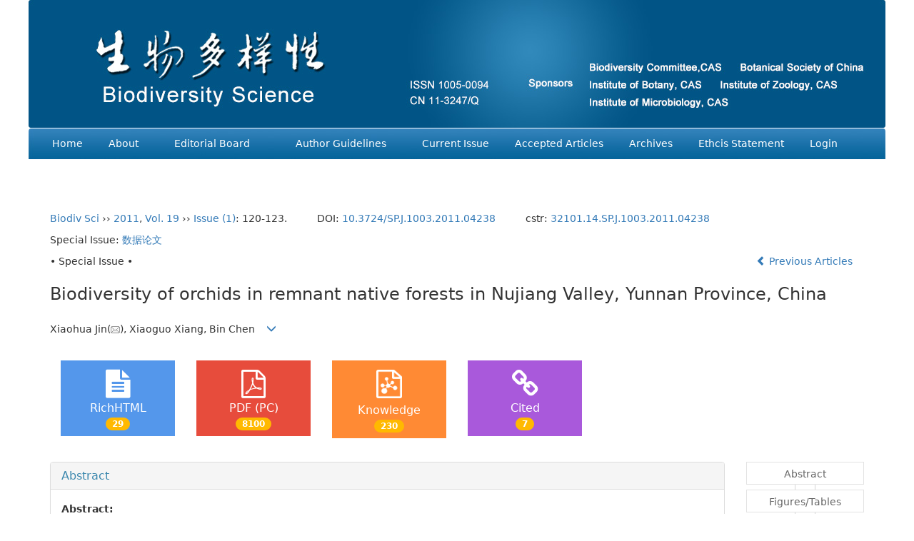

--- FILE ---
content_type: text/html;charset=UTF-8
request_url: https://www.biodiversity-science.net/EN/10.3724/SP.J.1003.2011.04238
body_size: 18994
content:
<!DOCTYPE html>
<html>
<head>
<META NAME="GENERATOR" CONTENT="Beijing Magtech Co., Ltd"> 
<meta http-equiv="Content-Type" content="text/html; charset=utf-8">
<meta http-equiv="X-UA-Compatible" content="IE=edge">
<Meta http-equiv="Content-Language" Content="EN"> 
<meta name="viewport" content="width=device-width, initial-scale=1">

<meta name="citation_issn" content="1005-0094" />
<meta name="citation_journal_title" content="Biodiversity Science" />
<meta name="citation_language" content="en" />
<meta name="citation_volume" content="19" />
<meta name="citation_issue" content="1" />
<meta name="citation_firstpage" content="120" />
<meta name="citation_id" content="19/1/120" />
<meta name="citation_doi" content="10.3724/SP.J.1003.2011.04238" />
<meta name="citation_title" content="Biodiversity of orchids in remnant native forests in Nujiang Valley, Yunnan Province, China" />
<meta name="citation_authors" content="Xiaohua Jin, Xiaoguo Xiang, Bin Chen" />
<meta name="citation_publication_date" content="2011-01-20" />
<meta name="citation_online_date" content="2011-04-01" />
<meta name="citation_keywords" xml:lang="en" content="biodiversity" />
<meta name="citation_keywords" xml:lang="en" content="conservation strategy" />
<meta name="citation_keywords" xml:lang="en" content="Hengduan Mountains" />
<meta name="citation_keywords" xml:lang="en" content="Nujiang River" />
<meta name="citation_keywords" xml:lang="en" content="orchid diversity" />
<meta name="citation_keywords" xml:lang="en" content="remnant primary forest" />
<meta name="Description" xml:lang="en" content="The biodiversity of low elevation portions of Nujiang Valley has large..." />
<meta name="citation_abstract_html_url" content="https://www.biodiversity-science.net/EN/10.3724/SP.J.1003.2011.04238" />
<meta name="citation_pdf_url" content="https://www.biodiversity-science.net/EN/article/downloadArticleFile.do?attachType=PDF&id=7169" />

<meta name="DC.Format" content="text/html" />
<meta name="DC.Language" content="en" />
<meta name="DC.Title" content="Biodiversity of orchids in remnant native forests in Nujiang Valley, Yunnan Province, China" />
<meta name="DC.Identifier" content="10.3724/SP.J.1003.2011.04238" />
<meta name="DC.Contributor" content="Xiaohua Jin" />
<meta name="DC.Contributor" content="Xiaoguo Xiang" />
<meta name="DC.Contributor" content="Bin Chen" />
<meta name="DC.Date" content="2011-01-20" />
<meta name="DC.Keywords" content="biodiversity,conservation strategy,Hengduan Mountains,Nujiang River,orchid diversity,remnant primary forest,"/>
<meta name="Robots" contect="index">
    
<title>Biodiversity of orchids in remnant native forests in Nujiang Valley, Yunnan Province, China</title>
<!--css必引 -->
<link href="https://www.biodiversity-science.net/js/bootstrap/css/bootstrap.min.css" rel="stylesheet">
<link rel="stylesheet" href="https://www.biodiversity-science.net/images/1005-0094/css/css.css">
<link href="https://www.biodiversity-science.net/js/bootstrap/css/font-awesome.min.css" rel="stylesheet">
<!-- jQuery必引-->
<script src="https://www.biodiversity-science.net/js/jquery/jquery.min.js"></script>
<script src="https://www.biodiversity-science.net/js/bootstrap/js/bootstrap.min.js"></script>
	<style>
	.kongzhitab{
		width:100%;
		overflow-x: auto;
	}
	
	.kongzhitab th{
		padding:5px 10px;
		text-align:center;
	}
	.kongzhitab td{
		padding:5px 10px;
		text-align:center;
	}
</style>
<!--原摘要中的js -->
	<!--图片弹出窗口 必须放在jquery.min.js后-->
	<link rel="stylesheet" href="https://www.biodiversity-science.net/js/colorbox/colorbox.css">
	<script src="https://www.biodiversity-science.net/js/colorbox/jquery.colorbox.js"></script>
	<script type="text/javascript">
	//等比缩放图片
function DrawImage(ImgD,FitWidth,FitHeight){
	var image=new Image();
	image.src=ImgD.src;
	if(image.width>0 && image.height>0){
		if(image.width/image.height>= FitWidth/FitHeight){
			if(image.width>FitWidth){
				ImgD.width=FitWidth;
				ImgD.height=(image.height*FitWidth)/image.width;
			}else{
				ImgD.width=image.width;
				ImgD.height=image.height;
			}
		} else{
			if(image.height>FitHeight){
				ImgD.height=FitHeight;
				ImgD.width=(image.width*FitHeight)/image.height;
			}else{
				ImgD.width=image.width;
				ImgD.height=image.height;
			}
		}
	}
}
		$(document).ready(function(){
		$(".figureClass").colorbox({rel:'figureClass', inline:true, width:"80%"});
		$(".inline").colorbox({rel:'inline',inline:true, width:"80%"});
	});
		</script>
	<!--图片弹出窗口结束-->
	
	<!--原摘要中js end -->
<script language="javascript" src="https://www.biodiversity-science.net/js/modelDialog1.js"></script>
<script language="javascript" src="https://www.biodiversity-science.net/js/layer2.1/layer.js"></script>
<script language="javascript" src="https://www.biodiversity-science.net/js/drag.js"></script>
<script language="javascript" src="https://www.biodiversity-science.net/js/store.js"></script>
<script language="javascript" src="https://www.biodiversity-science.net/js/download_EN.js"></script>
<script>
MathJax = {
tex: {
inlineMath: [['$', '$'], ['\\(', '\\)']]
},
svg: {
fontCache: 'global'
}
};
</script>
<script type="text/javascript" id="MathJax-script" async src="https://www.biodiversity-science.net/js/mathJax3.0/tex-svg.js"></script>
<script type="text/javascript">
jQuery(function() {
	jQuery.ajax({
		url: "https://www.biodiversity-science.net/EN/user/validateCollectArticle.do?articleId=7169",
		success: function(res) {
			collectCount();
			if (res == "true") {
				jQuery("#collectArticle").append("This article has been collected");
			}
			if (res == "false") {
				jQuery("#collectArticle").append("<a href='javascript:;' onclick=\"collectArticle('7169')\">Save</a>");
			}
		}
	});
});

function collectCount() {
	jQuery.ajax({
		url: "https://www.biodiversity-science.net/CN/user/articleCollectionTimes.do?articleId=7169",
		success: function(res) {
			jQuery("#collectCount").html("");
			jQuery("#collectCount").append(res);
		}
	});
}

function collectArticle(id) {
	var url = window.location.href;
	jQuery.ajax({
		url: "https://www.biodiversity-science.net/EN/user/addCollectArticle.do",
		data: {
			"articleId": id,
			"url": url
		},
		type: "post",
		success: function(res) {
			if (res == "true") {
				document.getElementById("collectArticle").innerHTML = "This article has been collected!";
				collectCount();
				alert("Sucess to collect!");
			} else if (res == "false") {
				alert("This article has been collected!");
				window.location.reload();
			} else if (res.length > 5) {
				window.location.href = "https://www.biodiversity-science.net/EN/user/userInfo_en.jsp?url=" + res;
			} else {
				alert("Fail to collect this article!");
				window.location.reload();
			}
		},
		error: function() {
			alert("Fail to collect this article!");
		}
	});
}

//可视化开始
$(document).ready(function(){
    jQuery.getJSON("https://www.biodiversity-science.net/EN/lexeme/existsCnctstInArticle.do?articleID=7169", null, function(json){
        if(json.result){
            $("#knowledge_map_count").html(json.count);
            $("#knowledge_map_div").show();
        }
    });
});
function changeKnowledgeMapImg(flag){
    if(flag==1){
        document.getElementById("knowledge_map_img").src="../../images/knowledge_map1.png";
    }else{
        document.getElementById("knowledge_map_img").src="../../images/knowledge_map2.png";
    }
}
//可视化结束
<!--
//点赞开始
jQuery(function() {
    jQuery.ajax({
        url: 'https://www.biodiversity-science.net/EN/article/showArticleLikedNum.do',
        data: {
            articleId: 7169
        },
        type: 'post',
        dataType: 'json',
        success:function(data){  //成功的回调函数
            $("#articleLikedNum").text(data);
        },
        error:function (XMLHttpRequest, textStatus, errorThrown) {
            console.log("错误");
            // 状态码
            console.log(XMLHttpRequest.status);
            // 状态
            console.log(XMLHttpRequest.readyState);
            // 错误信息
            console.log(textStatus);
        }
    });
});

function addArticleLikedNum(id){
    jQuery.ajax({
        url: 'https://www.biodiversity-science.net/EN/article/addArticleLikedNum.do',
        data: {
            articleId: id
        },
        type: 'post',
        dataType: 'json',
        success:function(data){  //成功的回调函数
            if(data==-1){
                alert('You have already Liked！！');
            }else{
                $("#articleLikedNum").text(data);
            }
        },
        error:function (XMLHttpRequest, textStatus, errorThrown) {
            console.log("错误");
            // 状态码
            console.log(XMLHttpRequest.status);
            // 状态
            console.log(XMLHttpRequest.readyState);
            // 错误信息
            console.log(textStatus);
        }
    });
}
//点赞结束
 -->

function lsdy2(attachType,articleId,qiKanWangZhi,nian,issn){
	var pars = "attachType="+attachType+"&id="+articleId;
		if(attachType == "RICH_HTML"){
			jQuery.post(qiKanWangZhi+"/EN/article/downloadArticleFileFee.do?" + new Date(), pars, function(data){
				window.location.href = qiKanWangZhi+"/article/"+nian+"/"+issn+"/"+articleId;
			});			
		}else{
			window.location.href = qiKanWangZhi+"/EN/article/downloadArticleFile.do?attachType="+attachType+"&id="+articleId;	
		}	
					$('.layui-layer').hide();
	$('.layui-layer-shade').hide();
}
function submitLogin(login_id, remote_password){
	var login_id = document.getElementById(login_id).value;
	var remote_password = document.getElementById(remote_password).value;
	var pars = "login_id="+login_id+"&remote_password="+remote_password;
	jQuery.post("https://www.biodiversity-science.net/EN/user/login.do?" + new Date(), pars, function(data){
		window.subwin = new SubWindow("下载文件",data,null,null,null,null,'620px','310px',null,null,"#dddddd","true",null,null,"true",null);
		subwin.show();
	});
}

function close(){
		subwin.close();
	}
 
function showArticleFile(url,attachType,articleId){
	var viewAttach = url+"/EN/article/showArticleFile.do?attachType="+attachType+"&id="+articleId;
	window.open(viewAttach,"下载文件","toolbar=no,location=no,directories=no,status=no,menubar=no,scrollbars=no,resizeable=no,copyhistory=no,width=520,height=200,left=88,top=88");
}                      
		
function searchKeyword(url,keyword){
	var form = document.refForm;
	form.keyword.value=keyword;
	form.author.value="";
	form.action = url+"/EN/article/showCorrelativeArticle.do";
	form.submit();
}		

function searchEnKeyword(url,id,keyword){
	var form = document.refForm;
	form.searchSQL.value="(("+keyword+"[Keyword]) AND "+id+"[Journal])";
	form.action = url+"/EN/article/advancedSearchResult.do";
	form.submit();
}			
	
function searchAuthor(url,author){
	var form = document.refForm;
	form.author.value=author;
	form.keyword.value="";
	form.action = url+"/EN/article/showCorrelativeArticle.do";
	form.submit();
}	
	
function addtobookshelf(url,articleId){
	var addbookshelf = "";
	addbookshelf = url+"/EN/article/addBookShelf.do?id="+articleId;
	window.open(addbookshelf,"添加到书架","");
}	
	
function showTxtFile(url,articleId){
	var showtxtfile = "";
	showtxtfile = url+"/EN/article/showTxtFile.do?id="+articleId;
	window.open(showtxtfile,"引用管理器","");
}

function addComment(url,articleId){
	var addComment = "";
	addComment = url+"/EN/comment/addComment.do?id="+articleId;
	window.open(addComment,"文章反馈","toolbar=no,location=no,directories=no,status=no,menubar=no,scrollbars=no,resizeable=no,copyhistory=no,width=520,height=300,left=88,top=88");
}



function findPassword(email){
	var emailReg = /^([a-zA-Z0-9_-])+@([a-zA-Z0-9_-])+(.[a-zA-Z0-9_-])+/
	var email = document.getElementById(email).value;
	var matchemail = emailReg.test(email);
	var pars = "email="+email;
	if(email == '' || email == null){
		alert("Email不能为空！");
		return false;
	} else {
		if(matchemail){
			jQuery.post("https://www.biodiversity-science.net/EN/user/findPassword.do?" + new Date(), pars, function(data){
				subwin.close();
			});
		}else{
			alert("Email格式不正确");		
		}
	}
}

//编辑推荐 
$(document).ready(function(){
    var recommendedArticlesCount = 0;
    $("#recommendedArticles-list").load("https://www.biodiversity-science.net/EN/article/recommendedArticles.do?id=7169",null,function(){
    	recommendedArticlesCount = $("#recommendedArticlesCount1").val();
    	$("#recommendedArticlesCount").html($("#recommendedArticlesCount1").val());
    
    	if(recommendedArticlesCount == 0){
    		$("#bianjituijian").css("display","none");
    		$("#bianjituijianli").css("display","none");
    	}else{
    		$("#bianjituijian").css("display","block");
    		$("#bianjituijianli").css("display","block");
    	}
    });
});

//中图分类号
function subjectScheme(url,code, journalId){
	var form = document.subjectSchemeForm;
	var searchSQL = "(("+ code +"[Words]) AND "+ journalId +"[Journal])";
	form.searchSQL.value = searchSQL;
	form.action = url + "/EN/article/advancedSearchResult.do";
	form.language.value = "EN";
	form.submit();
}
</script>

	

	<script src="https://www.biodiversity-science.net/images/1005-0094/js/abstract.js"></script>
	<!--[if lt IE 9]>
	<script src="https://cdn.bootcss.com/html5shiv/3.7.3/html5shiv.min.js"></script>
	<script src="https://cdn.bootcss.com/respond.js/1.4.2/respond.min.js"></script>
	<![endif]-->
	
	<style>
		#bsBox{
			width:560px !important;
			height:420px !important;
		}
		.bFind-wrapper-top{
			height:25px !important;
		}
		#bsWXBox{
			height: 257px !important;
			width: 232px !important;
		}
	</style>



</head>
<body id="goTop" style="background:#fff;">


<!--头部-->
<div class="header">
	
	<div class="banner row">
		<div class="col-md-12 col-sm-12 hidden-xs banner_pc"><img src="https://www.biodiversity-science.net/images/1005-0094/banner_en.jpg" class="img-responsive" usemap="#Map">
			<map name="Map" id="Map">
			<area shape="rect" coords="636,105,1020,119" href="http://www.cncdiversitas.org/" target="_blank">
			<area shape="rect" coords="1047,104,1135,119" href="http://www.botany.org.cn/"  target="_blank">
			<area shape="rect" coords="636,129,978,144" href="http://www.ibcas.ac.cn/"  target="_blank">
			<area shape="rect" coords="992,130,1064,144" href="http://www.ioz.ac.cn/"  target="_blank">
			<area shape="rect" coords="1077,130,1164,144" href="http://www.im.cas.cn/"  target="_blank">
			</map>
	  </div>
		<div class="hidden-lg hidden-md hidden-sm logo"><img src="https://www.biodiversity-science.net/images/1005-0094/logo.png" class="img-responsive"></div>
	</div>
	<!--导航-->
    <div class="navbar site-nav">
			<div class="navbar-header">
				<button class="navbar-toggle collapsed" type="button" data-toggle="collapse" data-target=".navbar-collapse">
					<span class="sr-only">Toggle navigation</span>
					<span class="icon-bar"></span>
					<span class="icon-bar"></span>
					<span class="icon-bar"></span>
				</button>
				<a class="navbar-brand visible-xs" href=""></a>
			</div>
            <div class="navbar-collapse collapse" role="navigation">
                <ul class="nav navbar-nav">
                   <li><a href="https://www.biodiversity-science.net/EN/1005-0094/home.shtml" class="nav_en">Home</a></li>
                    <li><a href="https://www.biodiversity-science.net/EN/column/column46.shtml" class="nav_en">About</a></li>
                 	<li role="presentation" class="dropdown">
					   <a href="#" class="dropdown-toggle" data-toggle="dropdown" class="nav_en">Editorial Board</a>
					   <ul class="dropdown-menu">
					   <li role="presentation"><a role="menuitem" tabindex="-1" href="https://www.biodiversity-science.net/EN/column/column48.shtml">Editorial Board</a></li>
					  <li role="presentation"><a role="menuitem" tabindex="-1" href="https://www.biodiversity-science.net/EN/column/item980.shtml">Youth Editorial Board</a></li>
					   </ul></li>
                    <li role="presentation" class="dropdown">
                        <a href="#" class="dropdown-toggle" data-toggle="dropdown" class="nav_en">Author Guidelines</a>
                              <ul class="dropdown-menu">
                               <li role="presentation"><a role="menuitem" tabindex="-1" href="https://www.biodiversity-science.net/EN/column/column49.shtml">Writing Requirements</a></li>
                               <li role="presentation"><a role="menuitem" tabindex="-1" href="https://www.biodiversity-science.net/EN/column/column50.shtml">Contribution Template</a></li>
							   <li role="presentation"><a role="menuitem" tabindex="-1" href="https://www.biodiversity-science.net/EN/column/column51.shtml">Copyright Agreement</a></li>
							   <li role="presentation"><a role="menuitem" tabindex="-1" href="https://www.biodiversity-science.net/EN/column/column48.shtml52l">Endnote Style</a></li>
							   
							  </ul>
                    </li>
                    <li><a href="https://www.biodiversity-science.net/EN/1005-0094/current.shtml" class="nav_en">Current Issue</a></li>
                    <li><a href="https://www.biodiversity-science.net/EN/article/showNewArticle.do" class="nav_en">Accepted Articles</a></li>
                    <li><a href="https://www.biodiversity-science.net/EN/article/showOldVolumn.do" class="nav_en">Archives</a></li>
					 <li><a href="https://www.biodiversity-science.net/EN/column/column166.shtml" class="nav_en">Ethcis Statement</a></li>
                 <li><a href="https://www.biodiversity-science.net/EN/user/userInfo_en.jsp" class="nav_en">Login</a></li>
                    <li><a href="https://www.biodiversity-science.net/CN/1005-0094/home.shtml" target="_blank" class="nav_en">Chinese</a></li>
                </ul>

            </div>

    </div>
	<!--导航-->
   

</div>
<!--头部 end-->


<div class="container whitebg">
	<div class="abs-con">
		<div class="row">
			<div class="col-md-12">
				<p style="margin-top:10px;">
											<span><a href="https://www.biodiversity-science.net">Biodiv Sci</a> ›› <a href="https://www.biodiversity-science.net/EN/article/showTenYearVolumnDetail.do?nian=2011">2011</a>, <a href="https://www.biodiversity-science.net/EN/article/showTenYearVolumnDetail.do?nian=2011">Vol. 19</a>  ›› <a href="https://www.biodiversity-science.net/EN/volumn/volumn_538.shtml">Issue (1)</a>:												120-123.&nbsp;
											</span><span class="doi-doi">DOI: <a href="https://doi.org/10.3724/SP.J.1003.2011.04238" target="_blank">10.3724/SP.J.1003.2011.04238</a></span><span class="doi-doi">&nbsp;&nbsp;cstr: <a href="https://cstr.cn/32101.14.SP.J.1003.2011.04238" target="_blank">32101.14.SP.J.1003.2011.04238</a></span>									</p>
                <p>
					                        Special Issue:
																			                                <a href="https://www.integrativebiology.ac.cn/EN/subject/listSubjectChapters.do?subjectId=1720352205482" target="_blank">
									数据论文</a>
																		                </p>
				<p class="clearfix">
											<span class="pull-left">• Special Issue •</span>
										<span class="pull-right">
													<a href="https://www.biodiversity-science.net/EN/abstract/abstract7824.shtml">
								<i class="glyphicon glyphicon-chevron-left"></i> 
									Previous Articles
							</a>
						 &nbsp;&nbsp;&nbsp;
											</span>
				</p>
		   
				<!------------------------------------英文---------------------------------------------------------------------->
								<h3 class="abs-tit">        
					Biodiversity of orchids in remnant native forests in Nujiang Valley, Yunnan Province, China	   
				</h3>
								<p data-toggle="collapse" data-target="#divPanelEn">
					<span>
													Xiaohua Jin(<a href="mailto:xiaohuajin@ibcas.ac.cn"><img src="https://www.biodiversity-science.net/images/email.png" border="0" /></a>), Xiaoguo Xiang, Bin Chen
												&nbsp;&nbsp;
						<span data-placement="right"  type="button">
						<i class="glyphicon glyphicon-menu-down" style="cursor:pointer;"></i>
						</span>
					</span>
				</p>    
				
				<div id="divPanelEn" class="collapse bs-callout">
					<address class="address">
						 <ol class="list-unstyled">
														<li>Institute of Botany, Chinese Academy of Sciences, Beijing 100093</li>
													</ol>
					</address>
					 <ul class="list-unstyled code-style" style="overflow: hidden;">
						<li>
							<span>
																	<code>Received:</code>2010-09-27
															</span>
							<span>
															</span>
							<span>
																	<code>Accepted:</code>2010-11-10
															</span>
							<span>
																	<code>Online:</code>2011-01-20
															</span>
							<span>
																	<code>Published:</code>2011-04-01
															</span>
						</li>
						<li>							<code>Contact:</code>
								Xiaohua Jin   
													</li>
						<li>						</li>
						<li>            
												</li>           
					</ul>
				</div>
			
				<!--英文end-->
				<!-------------------------6大块组----------------------------------------------->
				<div class="group clearfix">
					<div class="row">
													<div class="col-xs-6 col-sm-4 col-md-2 col-lg-2 margin-bottom-10">
								<span class="change-section">
									                                        <a href="#" onclick="lsdy1('RICH_HTML','7169','https://www.biodiversity-science.net','2011','article/2011/1005-0094/1005-0094-19-1-120.shtml');return false;" class="black-bg btn-menu">
                                    <i class="fa fa-file-text"></i>
                                    <h2>RichHTML</h2>
                                    <span class="badge">





29</span>
                                 </a>
																	</span>
							</div>
																			<div class="col-xs-6 col-sm-4 col-md-2 col-lg-2 margin-bottom-10">
								<span class="change-section">
									<a href="#1" onClick="lsdy1('PDF','7169','https://www.biodiversity-science.net','2011','538');return false;" class="black-bg btn-menu">
										<i class="fa fa-file-pdf-o text-danger"></i>
										<h2>PDF (PC)</h2>
										<span class="badge">





8100

</span>
									</a>
								</span>
							</div>
																		<!--
                        <div class="col-xs-6 col-sm-4 col-md-2 col-lg-2 margin-bottom-10">
                            <span class="change-section">
                                <a href="javascript:void(0);" class="black-bg btn-menu" id="likedNum" onclick="addArticleLikedNum(7169)">
                                    <i class="fa fa-thumbs-up"></i>
                                    <h2>Like</h2>
                                    <span id="articleLikedNum" class="badge"></span>
                                </a>
                            </span>
                        </div>
                         -->
						                        <div class="col-xs-6 col-sm-4 col-md-2 col-lg-2 margin-bottom-10" id="knowledge_map_div" style="display:none;">
                            <span class="change-section" onmouseover="changeKnowledgeMapImg(2)" onmouseout="changeKnowledgeMapImg(1)">
                                <a href="../lexeme/showArticleByLexeme.do?articleID=7169" class="black-bg btn-menu">
                                    <i class="fa text-muted"><img src="../../images/knowledge_map1.png" height="40" style="margin:0px;" width="36" id="knowledge_map_img"></i>
                                    <h2>Knowledge</h2>
                                    <span class="badge" id="knowledge_map_count">0</span>
                                </a>
                            </span>
                        </div>
																			<div class="col-xs-6 col-sm-4 col-md-2 col-lg-2 margin-bottom-10">
								<span class="change-section">
									<a href="" class="black-bg btn-menu">
										<i class="fa fa-link text-warning"></i>
										<h2>Cited</h2>
										<span class="badge">
																																																									7
																																																						</span>
									</a>
								</span>
							</div>
											</div>
										
					<!--<div class="jumbotron" id="showPdf2">
						<ul class="list-unstyled">
							<li><a href="">1. 探讨2016版国际胰瘘研究小组定义和分级系统对胰腺术后患者胰瘘分级的影响.PDF<span>(500KB)</span></a></li>
						</ul>
					</div>-->
					
				</div>
			<!--6大块组------------------->
			</div>
		</div>
    </div>
    <div class="row" id="pin">
        <div class="col-lg-10 col-md-10 col-sm-12 col-sm-12">
            <!--折叠面板begin-->
            <div class="panel-group" id="accordion" role="tablist" aria-multiselectable="true">
                <div class="panel panel-default">
                    <div class="panel-heading" role="tab" id="zhaiyao" onClick="xianshi(this)" style="cursor: pointer;">
                        <h4 class="panel-title">
                            <a id="abstract">
                                Abstract
                            </a>
                        </h4>
                    </div>
                    <div id="collapseOne" class="panel-collapse collapse in" role="tabpanel" aria-labelledby="headingOne">
                        <div class="panel-body line-height text-justify">
                            <form name="refForm" action="showCorrelativeArticle.do" method=post target=_blank>
							<input type="hidden" name="searchSQL" value="" />
                            <input type=hidden name="keyword" value="" id="keyword">
							<input type=hidden name="author" value="" id="author">
																	<p>
										<strong>Abstract: </strong>
										<p id="p00005">The biodiversity of low elevation portions of Nujiang Valley has largely been ignored. Here, we illustrate the biodiversity richness of this region using the orchid flora as an example. We investigated orchid species diversity in remnant forests at four sites below 1,600 m elevation along the Nujiang River. In total, at least 60 species in 33 genera were recorded at these four sites, including one species (<i>Eria</i> sp.) that is either undescribed or new to the Chinese flora, two locally endemic species (<i>Trias verrucosa</i> and <i>Liparis rockii</i>), and seven species not previously recorded in this region, i.e. <i>Cypripedium</i> sp., <i>Gastrochilus calceolaris</i>, <i>Ornitochilus difformis</i>, <i>Taeniophyllum glandulosum</i>, <i>Bulbophyllum spathulatum</i>, <i>Tropidia curculigoides</i>, and <i>Epipactis royleana</i>. Major threats to these orchids include habitat fragmentation and loss. Our results highlight the urgent need for field surveys of this region’s biodiversity. We present strategies to conserve biodiversity in this region. </p>
									</p>
																<div></div>
																	<p><strong>Key words: </strong>
																																						   <a href="#" onClick="searchEnKeyword('https://www.biodiversity-science.net','2','biodiversity')">biodiversity, </a>
																																							   <a href="#" onClick="searchEnKeyword('https://www.biodiversity-science.net','2','conservation strategy')">conservation strategy, </a>
																																							   <a href="#" onClick="searchEnKeyword('https://www.biodiversity-science.net','2','Hengduan Mountains')">Hengduan Mountains, </a>
																																							   <a href="#" onClick="searchEnKeyword('https://www.biodiversity-science.net','2','Nujiang River')">Nujiang River, </a>
																																							   <a href="#" onClick="searchEnKeyword('https://www.biodiversity-science.net','2','orchid diversity')">orchid diversity, </a>
																																							   <a href="#" onClick="searchEnKeyword('https://www.biodiversity-science.net','2','remnant primary forest')">remnant primary forest</a> 
																												</p>
															</form>
							<!-- 分类号查询跳转 -->
                             <form name="subjectSchemeForm" action="" method=post target=_blank>
                             	<input type="hidden" name="searchSQL" />
                             	<input type="hidden" name="language" />
                             </form>
                            <!--分类号-->
                                                        <!--分类号end-->
                            <div class="row hidden-xs hidden-sm">
                                <div class="col-xs-12 col-sm-2 col-md-2 col-lg-2 margin-bottom-10 text-center">
                                    <div class="text-primary btn-menu">
                                        <h4>Cite this article</h4>
                                    </div>
                                </div>
                                <div class="col-xs-12 col-sm-10 col-md-10 col-lg-10 margin-bottom-10">
                                    <div class="primary-border">
																				                                              <p>Xiaohua Jin, Xiaoguo Xiang, Bin Chen. Biodiversity of orchids in remnant native forests in Nujiang Valley, Yunnan Province, China[J]. Biodiv Sci, 2011, 19(1): 												120-123.
											</p>
																					                                    </div>
                                </div>
                            </div>
                            <div class="row hidden-xs hidden-sm">
                                <div class="col-xs-12 col-sm-2 col-md-2 col-lg-2 margin-bottom-10 text-center">
                                    <div class="btn-menu bs-callout-warning">
                                        <h4>share this article</h4>
                                    </div>
                                </div>
                                <div class="col-xs-12 col-sm-10 col-md-10 col-lg-10 margin-bottom-10">
                                    <div class="primary-border">
                                        <div style="overflow:hidden;">
                                           
                                                <form name=mail action="https://www.biodiversity-science.net/EN/article/sendMail.jsp" method=post target=_blank class="fxtj" style="width:220px;"> 
												<a href="#" id="collectArticle" class="shouc"></a>  /&nbsp;&nbsp;                                        
													<a onclick="mail.submit()" href="javascript:void(null)" class="tuij">Recommend</a>
													<input type="hidden" name="articleId" value="7169">
												</form>
												
												<form action="https://permission.icopyright.pub/en/login" method="post" target="_blank">
													<input type="hidden" name="journal_code" value="fdfe1907-7cc1-41b1-bd89-797ff366a533s"/>   
													<!--期刊代码，必需-->
													<input type="hidden" name="title_en" id="en_title" value="Biodiversity of orchids in remnant native forests in Nujiang Valley, Yunnan Province, China"/>
													<!--文章英文标题，非必需-->
													<input type="hidden" name="authors_en" value="Xiaohua Jin, Xiaoguo Xiang, Bin Chen"/>    
													<!--文章英文作者，非必需-->
													<input type="hidden" name="doi" value="10.3724/SP.J.1003.2011.04238"/>   
													<!--文章DOI，非必需-->
													<input type="submit" class="icopyright-btn" value="Reuse & permission" /> 
												</form>
											
                                        </div>
                                        <p><b>Add to citation manager</b> <span class="daochu"><a href="https://www.biodiversity-science.net/EN/article/getTxtFile.do?fileType=EndNote&id=7169" id="ris_export">EndNote</a>|<a href="https://www.biodiversity-science.net/EN/article/getTxtFile.do?fileType=Ris&id=7169">Ris</a>|<a id="bibtex_export" href="https://www.biodiversity-science.net/EN/article/getTxtFile.do?fileType=BibTeX&id=7169">BibTeX</a></span>
										</p>
										<p><strong>URL:</strong>
										<a href="https://www.biodiversity-science.net/EN/10.3724/SP.J.1003.2011.04238" class="txt_zhaiyao1">https://www.biodiversity-science.net/EN/10.3724/SP.J.1003.2011.04238</a>
										</p>
										<p>
																					<strong>&nbsp;</strong>&nbsp;&nbsp;&nbsp;&nbsp;&nbsp;&nbsp;&nbsp;
											<a href="https://www.biodiversity-science.net/EN/Y2011/V19/I1/120" class="txt_zhaiyao1">
												https://www.biodiversity-science.net/EN/Y2011/V19/I1/120
											</a>
																				</p>
                                    </div>
                                </div>
                            </div>
                        </div>
                    </div>
                </div>
                
                					<div class="panel panel-default">
						<div class="panel-heading" role="tab" id="tubiao" onClick="xianshi(this)">
							<h4 class="panel-title">
								<a id="figure" class="collapsed">
									Figures/Tables <span class="badge badge-info">5</span>
								</a>
							</h4>
						</div>
						<div id="collapseTwo" class="panel-collapse collapse" role="tabpanel" aria-labelledby="headingTwo" style="display: none;">
							<div class="panel-body">
								<!--start-->
								<div class="row figureCon">
																		<div class="col-lg-3 col-md-4 col-sm-6" style ="width:100%;">
										<div class="thumbnail" style="background:#f8f8f8; border: 1px #eee solid; margin-top:20px;border-radius:15px; padding: 10px;">
																																			<div style="color:#666;font-size: 14px;padding: 0px;text-align: center;margin-top:15px;">
													<b>Table 1</b>&nbsp;Surveying sites and fieldwork time for biodiversity of orchids in remnant native forests in Nujiang Valley
												</div>
																								<a class='inline' href="#inline_content50883" style="text-decoration: none;" data-toggle="tooltip" data-placement="bottom" data-original-title="Table 1&nbsp;&nbsp;Surveying sites and fieldwork time for biodiversity of orchids in remnant native forests in Nujiang Valley">
													<div class="table-responsive kongzhitab">
															<table class="table" style="height:auto;max-width:90%;margin: 15px auto;color:#333;"> <thead> <tr> <th valign="top" align="left" style="border-top:1px solid #000;border-bottom:1px solid #000;" colspan="2">调查地点 <br/>Sites </th> <th valign="top" align="left" style="border-top:1px solid #000;border-bottom:1px solid #000;" colspan="3">位置 <br/>Location </th> <th valign="top" align="left" style="border-top:1px solid #000;border-bottom:1px solid #000;">海拔 <br/>Elevation (m) </th> <th valign="top" align="left" style="border-top:1px solid #000;border-bottom:1px solid #000;" colspan="2">面积 <br/>Area </th> <th valign="top" align="left" style="border-top:1px solid #000;border-bottom:1px solid #000;" colspan="5">调查时间 <br/>Fieldwork time </th> </tr> </thead> <tbody> <tr> <td valign="top" align="left" style="border-top:1px solid #000;" colspan="2">毕毕里 Bibili</td> <td valign="top" align="left" style="border-top:1px solid #000;" colspan="3">贡山县捧当 Pengdang, Gongshan County</td> <td valign="top" align="left" style="border-top:1px solid #000;">1,550</td> <td valign="top" align="left" style="border-top:1px solid #000;" colspan="2">~5 ha</td> <td valign="top" align="left" style="border-top:1px solid #000;" colspan="5">May, 2008 <br/>July, 2008 <br/>May, 2010 </td> </tr> <tr> <td valign="top" align="left" colspan="2">禾波 Hebo</td> <td valign="top" align="left" colspan="3">贡山县普拉底禾波 Puladi, Gongshan County</td> <td valign="top" align="left">1,450</td> <td valign="top" align="left" colspan="2">~20 ha</td> <td valign="top" align="left" colspan="5">May, 2010</td> </tr> <tr> <td valign="top" align="left" colspan="2">木加里 Mujiali</td> <td valign="top" align="left" colspan="3">福贡县马吉 Maji, Fugong County</td> <td valign="top" align="left">1,400</td> <td valign="top" align="left" colspan="2">~3 ha</td> <td valign="top" align="left" colspan="5">Dec., 2007 <br/>Nov., 2008 <br/>May, 2010 </td> </tr> <tr> <td valign="top" align="left" style="border-bottom:1px solid #000;" colspan="2">石门关 Stone Gate</td> <td valign="top" align="left" style="border-bottom:1px solid #000;" colspan="3">贡山县丙中洛四季通 <br/>Sijitong, Bingzhongluo, Gongshan County </td> <td valign="top" align="left" style="border-bottom:1px solid #000;">1,600</td> <td valign="top" align="left" style="border-bottom:1px solid #000;" colspan="2">~5 ha</td> <td valign="top" align="left" style="border-bottom:1px solid #000;" colspan="5">Dec., 2007</td> </tr> </tbody> </table>
													</div>
												</a>
												<div style='display:none'>
													<div class="table-responsive kongzhitab" id='inline_content50883' style='padding:10px; background:#fff;'>
																												<p style="color:#666;font-size: 14px;padding: 0px;text-align: center;margin-top:15px;"><b>Table 1</b>&nbsp;Surveying sites and fieldwork time for biodiversity of orchids in remnant native forests in Nujiang Valley</p>
																												<table class="table" style="height:auto;max-width:90%;margin: 15px auto;color:#333;"> <thead> <tr> <th valign="top" align="left" style="border-top:1px solid #000;border-bottom:1px solid #000;" colspan="2">调查地点 <br/>Sites </th> <th valign="top" align="left" style="border-top:1px solid #000;border-bottom:1px solid #000;" colspan="3">位置 <br/>Location </th> <th valign="top" align="left" style="border-top:1px solid #000;border-bottom:1px solid #000;">海拔 <br/>Elevation (m) </th> <th valign="top" align="left" style="border-top:1px solid #000;border-bottom:1px solid #000;" colspan="2">面积 <br/>Area </th> <th valign="top" align="left" style="border-top:1px solid #000;border-bottom:1px solid #000;" colspan="5">调查时间 <br/>Fieldwork time </th> </tr> </thead> <tbody> <tr> <td valign="top" align="left" style="border-top:1px solid #000;" colspan="2">毕毕里 Bibili</td> <td valign="top" align="left" style="border-top:1px solid #000;" colspan="3">贡山县捧当 Pengdang, Gongshan County</td> <td valign="top" align="left" style="border-top:1px solid #000;">1,550</td> <td valign="top" align="left" style="border-top:1px solid #000;" colspan="2">~5 ha</td> <td valign="top" align="left" style="border-top:1px solid #000;" colspan="5">May, 2008 <br/>July, 2008 <br/>May, 2010 </td> </tr> <tr> <td valign="top" align="left" colspan="2">禾波 Hebo</td> <td valign="top" align="left" colspan="3">贡山县普拉底禾波 Puladi, Gongshan County</td> <td valign="top" align="left">1,450</td> <td valign="top" align="left" colspan="2">~20 ha</td> <td valign="top" align="left" colspan="5">May, 2010</td> </tr> <tr> <td valign="top" align="left" colspan="2">木加里 Mujiali</td> <td valign="top" align="left" colspan="3">福贡县马吉 Maji, Fugong County</td> <td valign="top" align="left">1,400</td> <td valign="top" align="left" colspan="2">~3 ha</td> <td valign="top" align="left" colspan="5">Dec., 2007 <br/>Nov., 2008 <br/>May, 2010 </td> </tr> <tr> <td valign="top" align="left" style="border-bottom:1px solid #000;" colspan="2">石门关 Stone Gate</td> <td valign="top" align="left" style="border-bottom:1px solid #000;" colspan="3">贡山县丙中洛四季通 <br/>Sijitong, Bingzhongluo, Gongshan County </td> <td valign="top" align="left" style="border-bottom:1px solid #000;">1,600</td> <td valign="top" align="left" style="border-bottom:1px solid #000;" colspan="2">~5 ha</td> <td valign="top" align="left" style="border-bottom:1px solid #000;" colspan="5">Dec., 2007</td> </tr> </tbody> </table>
													</div>
												</div>
																					</div>
									</div>
																	<div class="col-lg-3 col-md-4 col-sm-6" style ="width:100%;">
										<div class="thumbnail" style="background:#f8f8f8; border: 1px #eee solid; margin-top:20px;border-radius:15px; padding: 10px;">
																																			<div style="color:#666;font-size: 14px;padding: 0px;text-align: center;margin-top:15px;">
													<b>Table 2</b>&nbsp;Major threats to orchids in investigation sites
												</div>
																								<a class='inline' href="#inline_content50884" style="text-decoration: none;" data-toggle="tooltip" data-placement="bottom" data-original-title="Table 2&nbsp;&nbsp;Major threats to orchids in investigation sites">
													<div class="table-responsive kongzhitab">
															<table class="table" style="height:auto;max-width:90%;margin: 15px auto;color:#333;"> <thead> <tr> <th valign="top" align="left" style="border-top:1px solid #000;border-bottom:1px solid #000;">调查地点 <br/>Sites </th> <th valign="top" align="left" style="border-top:1px solid #000;border-bottom:1px solid #000;">主要威胁 <br/>Major threats </th> <th valign="top" align="left" style="border-top:1px solid #000;border-bottom:1px solid #000;">影响程度 <br/>Impact degree </th> </tr> </thead> <tbody> <tr> <td valign="top" align="left" style="border-top:1px solid #000;">毕毕里 Bibili</td> <td valign="top" align="left" style="border-top:1px solid #000;">放牧(主要是羊)、薪材砍伐 Grazing (mainly by goats) and firewood</td> <td valign="top" align="left" style="border-top:1px solid #000;">非常严重 Severe</td> </tr> <tr> <td valign="top" align="left">禾 波 Hebo</td> <td valign="top" align="left">薪材砍伐、草果种植、开荒 Firewood, cultivation of crop</td> <td valign="top" align="left">非常严重 Severe</td> </tr> <tr> <td valign="top" align="left">木加里 Mujiali</td> <td valign="top" align="left">薪材砍伐 Firewood</td> <td valign="top" align="left">一般 Common</td> </tr> <tr> <td valign="top" align="left" style="border-bottom:1px solid #000;">石门关 Stone Gate</td> <td valign="top" align="left" style="border-bottom:1px solid #000;">无 None</td> <td valign="top" align="left" style="border-bottom:1px solid #000;">无 None</td> </tr> </tbody> </table>
													</div>
												</a>
												<div style='display:none'>
													<div class="table-responsive kongzhitab" id='inline_content50884' style='padding:10px; background:#fff;'>
																												<p style="color:#666;font-size: 14px;padding: 0px;text-align: center;margin-top:15px;"><b>Table 2</b>&nbsp;Major threats to orchids in investigation sites</p>
																												<table class="table" style="height:auto;max-width:90%;margin: 15px auto;color:#333;"> <thead> <tr> <th valign="top" align="left" style="border-top:1px solid #000;border-bottom:1px solid #000;">调查地点 <br/>Sites </th> <th valign="top" align="left" style="border-top:1px solid #000;border-bottom:1px solid #000;">主要威胁 <br/>Major threats </th> <th valign="top" align="left" style="border-top:1px solid #000;border-bottom:1px solid #000;">影响程度 <br/>Impact degree </th> </tr> </thead> <tbody> <tr> <td valign="top" align="left" style="border-top:1px solid #000;">毕毕里 Bibili</td> <td valign="top" align="left" style="border-top:1px solid #000;">放牧(主要是羊)、薪材砍伐 Grazing (mainly by goats) and firewood</td> <td valign="top" align="left" style="border-top:1px solid #000;">非常严重 Severe</td> </tr> <tr> <td valign="top" align="left">禾 波 Hebo</td> <td valign="top" align="left">薪材砍伐、草果种植、开荒 Firewood, cultivation of crop</td> <td valign="top" align="left">非常严重 Severe</td> </tr> <tr> <td valign="top" align="left">木加里 Mujiali</td> <td valign="top" align="left">薪材砍伐 Firewood</td> <td valign="top" align="left">一般 Common</td> </tr> <tr> <td valign="top" align="left" style="border-bottom:1px solid #000;">石门关 Stone Gate</td> <td valign="top" align="left" style="border-bottom:1px solid #000;">无 None</td> <td valign="top" align="left" style="border-bottom:1px solid #000;">无 None</td> </tr> </tbody> </table>
													</div>
												</div>
																					</div>
									</div>
																	<div class="col-lg-3 col-md-4 col-sm-6" style ="width:100%;">
										<div class="thumbnail" style="background:#f8f8f8; border: 1px #eee solid; margin-top:20px;border-radius:15px; padding: 10px;">
																							<div class="img_div">
												<a class="figureClass" href="#figureClass50885"  data-toggle="tooltip" data-placement="bottom" data-original-title="Appendix I&nbsp;&nbsp;Comparison of remnant primary vegetation and secondary vegetation in Nujiang Valley">
												  <img src="https://www.biodiversity-science.net/fileup/1005-0094/FIGURE/2011-19-1/Images/1005-0094-19-1-120/img_1.png" style="height:auto;max-width:90%;margin:15px auto;"  class="zhaiyao_img">
												</a>
												</div>
																									<div style="color:#666;font-size: 14px;padding: 0px;text-align: center;margin-bottom:15px;">
														<b>Appendix I</b>&nbsp;Comparison of remnant primary vegetation and secondary vegetation in Nujiang Valley
													</div>
																								<div style='display:none'>
													<div id='figureClass50885' style='padding:10px; background:#fff;text-align:center;' class="img_div">
														<img src="https://www.biodiversity-science.net/fileup/1005-0094/FIGURE/2011-19-1/Images/1005-0094-19-1-120/img_1.png" style="height:auto;max-width:90%;margin:15px auto;" class="zhaiyao_img"/>
																													<p style="color:#666;font-size: 14px;padding: 0px;text-align: center;margin-bottom:15px;"><b>Appendix I</b>&nbsp;Comparison of remnant primary vegetation and secondary vegetation in Nujiang Valley</p>
																											</div>
												</div>
																					</div>
									</div>
																	<div class="col-lg-3 col-md-4 col-sm-6" style ="width:100%;">
										<div class="thumbnail" style="background:#f8f8f8; border: 1px #eee solid; margin-top:20px;border-radius:15px; padding: 10px;">
																																			<div style="color:#666;font-size: 14px;padding: 0px;text-align: center;margin-top:15px;">
													<b>Appendix II</b>&nbsp;Orchids in lowland of Nujiang Valley (E for epiphytic, T for terrestrial)
												</div>
																								<a class='inline' href="#inline_content50886" style="text-decoration: none;" data-toggle="tooltip" data-placement="bottom" data-original-title="Appendix II&nbsp;&nbsp;Orchids in lowland of Nujiang Valley (E for epiphytic, T for terrestrial)">
													<div class="table-responsive kongzhitab">
															<table class="table" style="height:auto;max-width:90%;margin: 15px auto;color:#333;"> <thead> <tr> <th valign="top" style="border-top:1px solid #000;border-bottom:1px solid #000;" colspan="2">物种<br/>Species</th> <th valign="top" style="border-top:1px solid #000;border-bottom:1px solid #000;">分布<br/>Distribution</th> <th valign="top" style="border-top:1px solid #000;border-bottom:1px solid #000;">数量 (丛或株)<br/>Number of clusters or individuals</th> <th valign="top" style="border-top:1px solid #000;border-bottom:1px solid #000;">习性<br/>Habit</th> </tr> </thead> <tbody> <tr> <td valign="top" style="border-top:1px solid #000;">大苞石豆兰</td> <td valign="top" style="border-top:1px solid #000;"><i>Bulbophyllum cylindraceum</i></td> <td valign="top" style="border-top:1px solid #000;">西南广布 Widespread in SW China</td> <td valign="top" style="border-top:1px solid #000;">大于10丛 More than 10 clusters</td> <td valign="top" style="border-top:1px solid #000;">E</td> </tr> <tr> <td valign="top">圆叶石豆兰</td> <td valign="top"><i>B. drymoglossum</i></td> <td valign="top">广布 Widespread</td> <td valign="top">大于10丛 More than 10 clusters</td> <td valign="top">E</td> </tr> <tr> <td valign="top">葡茎石豆兰</td> <td valign="top"><i>B. emarginatum</i></td> <td valign="top">广布 Widespread</td> <td valign="top">大于10丛 More than 10 clusters</td> <td valign="top">E</td> </tr> <tr> <td valign="top">长足石豆兰</td> <td valign="top"><i>B. pectinatum</i></td> <td valign="top">广布 Widespread</td> <td valign="top">大于10丛 More than 10 clusters</td> <td valign="top">E</td> </tr> <tr> <td valign="top">伏生石豆兰</td> <td valign="top"><i>B. reptans</i></td> <td valign="top">广布 Widespread</td> <td valign="top">大于10丛 More than 10 clusters</td> <td valign="top">E</td> </tr> <tr> <td valign="top">石豆兰一种</td> <td valign="top"><i>Bulbophyllum </i>sp.</td> <td valign="top">未知 Unknown</td> <td valign="top">2丛 2 clusters</td> <td valign="top">E</td> </tr> <tr> <td valign="top">匙萼卷瓣兰</td> <td valign="top"><i>B. spathulatum</i></td> <td valign="top">热带地区 Tropics</td> <td valign="top">1丛 1 cluster</td> <td valign="top">E</td> </tr> <tr> <td valign="top">伞花卷瓣兰</td> <td valign="top"><i>B. umbellatum</i></td> <td valign="top">广布 Widespread</td> <td valign="top">大于10丛 More than 10 clusters</td> <td valign="top">E</td> </tr> <tr> <td valign="top">蜂腰兰</td> <td valign="top"><i>Bulleyia yunnanensis</i></td> <td valign="top">广布 Widespread</td> <td valign="top">大于30丛 More than 30 clusters</td> <td valign="top">E</td> </tr> <tr> <td valign="top">剑叶虾脊兰</td> <td valign="top"><i>Calanthe alismatifolia</i></td> <td valign="top">广布 Widespread</td> <td valign="top">大于20丛 More than 20 clusters</td> <td valign="top">T</td> </tr> <tr> <td valign="top">虾脊兰一种</td> <td valign="top"><i>Calanthe </i>sp.</td> <td valign="top">未知 Widespread</td> <td valign="top">大于10丛 More than 10 clusters</td> <td valign="top">T</td> </tr> <tr> <td valign="top">大序隔距兰</td> <td valign="top"><i>Cleisostoma paniculatum</i></td> <td valign="top">热带地区 Tropics</td> <td valign="top">15丛 More than 15 clusters</td> <td valign="top">E</td> </tr> <tr> <td valign="top">大叶隔距兰</td> <td valign="top"><i>C. racemiferum</i></td> <td valign="top">热带地区 Tropics</td> <td valign="top">2丛 More than 2 clusters</td> <td valign="top">E</td> </tr> <tr> <td valign="top">卵叶贝母兰</td> <td valign="top"><i>Coelogyne ovalis</i></td> <td valign="top">广布 Widespread</td> <td valign="top">大于10丛 More than 10 clusters</td> <td valign="top">E</td> </tr> <tr> <td valign="top">疣鞘贝母兰</td> <td valign="top"><i>C. schultesii</i></td> <td valign="top">广布 Widespread</td> <td valign="top">大于10丛 More than 10 clusters</td> <td valign="top">E</td> </tr> <tr> <td valign="top">台湾吻兰</td> <td valign="top"><i>Collabium formosanum</i></td> <td valign="top">广布 Widespread</td> <td valign="top">大于10丛 More than 10 clusters</td> <td valign="top">T</td> </tr> <tr> <td valign="top">建兰</td> <td valign="top"><i>Cymbdium ensifolium</i></td> <td valign="top">广布 Widespread</td> <td valign="top">大于10丛 More than 10 clusters</td> <td valign="top">E</td> </tr> <tr> <td valign="top">多花兰</td> <td valign="top"><i>C. floribundum</i></td> <td valign="top">广布 Widespread</td> <td valign="top">大于10丛 More than 10 clusters</td> <td valign="top">E</td> </tr> <tr> <td valign="top">春兰</td> <td valign="top"><i>C. goeringii</i></td> <td valign="top">广布 Widespread</td> <td valign="top">大于10丛 More than 10 clusters</td> <td valign="top">T</td> </tr> <tr> <td valign="top">兔耳兰</td> <td valign="top"><i>C. lancifolium</i></td> <td valign="top">广布 Widespread</td> <td valign="top">大于10丛 More than 10 clusters</td> <td valign="top">T</td> </tr> <tr> <td valign="top">西藏虎头兰</td> <td valign="top"><i>C. tracyanum</i></td> <td valign="top">广布 Widespread</td> <td valign="top">大于20丛 More than 20 clusters</td> <td valign="top">E</td> </tr> <tr> <td valign="top">杓兰属一种</td> <td valign="top"><i>Cypripedium </i>sp.</td> <td valign="top">未知 Unknown</td> <td valign="top">2个居群约定50株 About 50 individuals in two populations</td> <td valign="top">T</td> </tr> <tr> <td valign="top">束花石斛</td> <td valign="top"><i>Denbrobium chrysanthum</i></td> <td valign="top">广布 Widespread</td> <td valign="top">大于10丛 More than 10 clusters</td> <td valign="top">E</td> </tr> <tr> <td valign="top">金耳石斛</td> <td valign="top"><i>D. hookerianum</i></td> <td valign="top">广布 Widespread</td> <td valign="top">大于10丛 More than 10 clusters</td> <td valign="top">E</td> </tr> <tr> <td valign="top">细茎石斛</td> <td valign="top"><i>D. moniliforme</i></td> <td valign="top">广布 Widespread</td> <td valign="top">3丛 3 clusters</td> <td valign="top">E</td> </tr> <tr> <td valign="top">石斛</td> <td valign="top"><i>D. nobile</i></td> <td valign="top">广布 Widespread</td> <td valign="top">3丛 3 clusters</td> <td valign="top">E</td> </tr> <tr> <td valign="top">宽叶厚唇兰</td> <td valign="top"><i>Epigeneium amplum</i></td> <td valign="top">广布 Widespread</td> <td valign="top">大于20丛 More than 20 clusters</td> <td valign="top">E</td> </tr> <tr> <td valign="top">卵叶火烧兰</td> <td valign="top"><i>Epipactis royleana</i></td> <td valign="top">喜马拉雅地区 Pan-Himalayas</td> <td valign="top">大于20丛 More than 20 clusters</td> <td valign="top">T</td> </tr> <tr> <td valign="top">足茎毛兰</td> <td valign="top"><i>Eria coronaira</i></td> <td valign="top">广布 Widespread</td> <td valign="top">大于20丛 More than 20 clusters</td> <td valign="top">E</td> </tr> <tr> <td valign="top">三脊毛兰</td> <td valign="top"><i>E. cristata</i></td> <td valign="top">主要分布 Distribution centre</td> <td valign="top">大于100丛 More than 100 clusters</td> <td valign="top">E</td> </tr> <tr> <td valign="top">毛兰一种<br/>(新种或新记录种)</td> <td valign="top"><i>Eria</i> sp.</td> <td valign="top">怒江和独龙江河谷 Valleys of Dulong and Nujiang rivers</td> <td valign="top">大于10丛 More than 10 clusters</td> <td valign="top"/> </tr> <tr> <td valign="top">密花毛兰</td> <td valign="top"><i>E. spicata</i></td> <td valign="top">广布 Widespread</td> <td valign="top">大于2丛 More than 2 clusters</td> <td valign="top">E</td> </tr> <tr> <td valign="top">滇金石斛</td> <td valign="top"><i>Flickingeria albopurpurea</i></td> <td valign="top">主要分布在怒江河谷 Mainly in Nujiang Valley</td> <td valign="top">大于50丛 More than 50 clusters</td> <td valign="top">E</td> </tr> <tr> <td valign="top">盆距兰</td> <td valign="top"><i>Gastrochilus calceolaris</i></td> <td valign="top">广布热带地区 Widespread in tropics</td> <td valign="top">大于20丛 More than 20 clusters</td> <td valign="top">E</td> </tr> <tr> <td valign="top">斑叶兰</td> <td valign="top"><i>Goodyera schlechtendaliana</i></td> <td valign="top">广布 Widespread</td> <td valign="top">大于20株 More than 20 individuals</td> <td valign="top">T</td> </tr> <tr> <td valign="top">斑叶兰一种</td> <td valign="top"><i>Goodyera </i>sp.</td> <td valign="top">未知 Unknown</td> <td valign="top">大于20株 More than 20 individuals</td> <td valign="top">T</td> </tr> <tr> <td valign="top">扇唇舌喙兰</td> <td valign="top"><i>Hemipilia flabellata</i></td> <td valign="top">广布 Widespread</td> <td valign="top">大于20株 More than 20 individuals</td> <td valign="top">T</td> </tr> <tr> <td valign="top">镰翅羊耳蒜</td> <td valign="top"><i>Liparis bootanensis</i></td> <td valign="top">广布 Widespread</td> <td valign="top">大于20丛 More than 20 individuals</td> <td valign="top">E</td> </tr> <tr> <td valign="top">丛生羊耳蒜</td> <td valign="top"><i>L. cespitosa</i></td> <td valign="top">广布 Widespread</td> <td valign="top">大于10株 More than 10 individuals</td> <td valign="top">E</td> </tr> <tr> <td valign="top">心叶羊耳蒜</td> <td valign="top"><i>L. cordifolia</i></td> <td valign="top">广布 Widespread</td> <td valign="top">大于20株 More than 20 individuals</td> <td valign="top">T</td> </tr> <tr> <td valign="top">见血清</td> <td valign="top"><i>L. nervosa</i></td> <td valign="top">广布 Widespread</td> <td valign="top">大于20株 More than 20 individuals</td> <td valign="top">T</td> </tr> <tr> <td valign="top">羊耳蒜一种</td> <td valign="top"><i>Liparis </i>sp.</td> <td valign="top">未知 Unknown</td> <td valign="top">5株 5 individuals</td> <td valign="top">E</td> </tr> <tr> <td valign="top">洛氏羊耳蒜</td> <td valign="top"><i>L. rockii</i></td> <td valign="top">怒江和独龙江峡谷特有 Endemic to valleys of Nujiang and Dulong rivers</td> <td valign="top">20 丛 More than 20 clusters</td> <td valign="top">T</td> </tr> <tr> <td valign="top">叉子股一种</td> <td valign="top"><i>Luisia </i>sp.</td> <td valign="top">未知 Unknown</td> <td valign="top">4丛 4 clusters</td> <td valign="top"/> </tr> <tr> <td valign="top">鸢尾兰一种</td> <td valign="top"><i>Oberonia </i>sp.</td> <td valign="top">未知 Unknown</td> <td valign="top">2丛 2 clusters</td> <td valign="top">E</td> </tr> <tr> <td valign="top">羽唇兰</td> <td valign="top"><i>Ornitochilus difformis</i></td> <td valign="top">西南热带和亚热带地区 Widespread in southwest tropical and subtropical regions</td> <td valign="top">6丛 6 clusters</td> <td valign="top">E</td> </tr> <tr> <td valign="top">狭叶耳唇兰</td> <td valign="top"><i>Otochilus fuscus</i></td> <td valign="top">西南亚热带地区 Widespread in southwest tropical and subtropical regions</td> <td valign="top">大于20丛 More than 20 clusters</td> <td valign="top">E</td> </tr> <tr> <td valign="top">黄花鹤顶兰</td> <td valign="top"><i>Phaius flavus</i></td> <td valign="top">西南热带和亚热带地区 Widespread in southwest tropical and subtropical region</td> <td valign="top">3丛 3 clusters</td> <td valign="top">T</td> </tr> <tr> <td valign="top">鹤顶兰</td> <td valign="top"><i>P. tancarvilleae</i></td> <td valign="top">西南热带和亚热带地区 Widespread in southwest tropical and subtropical regions</td> <td valign="top">3丛 3 clusters</td> <td valign="top">E</td> </tr> <tr> <td valign="top">节茎石仙桃</td> <td valign="top"><i>Pholidota articulata</i></td> <td valign="top">西南热带和亚热带地区 Widespread in southwest tropical and subtropical regions</td> <td valign="top">大于20丛 More than 20 clusters</td> <td valign="top">E</td> </tr> <tr> <td valign="top">岩生石仙桃</td> <td valign="top"><i>P. rupestris</i></td> <td valign="top">西南亚热带地区 Widespread in southwest subtropical region</td> <td valign="top">大于20丛 More than 20 clusters</td> <td valign="top">E</td> </tr> <tr> <td valign="top">圆叶匙唇兰</td> <td valign="top"><i>Schoenorchis gemmata</i></td> <td valign="top">热带地区 Tropics</td> <td valign="top">大于10丛 More than 10 clusters</td> <td valign="top">E</td> </tr> <tr> <td valign="top">绶草</td> <td valign="top"><i>Spiranthes sinensis</i></td> <td valign="top">广布 Widespread</td> <td valign="top">大于20株 More than 20 individuals</td> <td valign="top">T</td> </tr> <tr> <td valign="top">带叶兰</td> <td valign="top"><i>Taeniophyllum glandulosum</i></td> <td valign="top">西南热带和亚热带地区 Widespread in southwest tropical and subtropical regions</td> <td valign="top">大于20丛 More than 20 clusters</td> <td valign="top">E</td> </tr> <tr> <td valign="top">滇南带唇兰</td> <td valign="top"><i>Tainia minor</i></td> <td valign="top">西南热带和亚热带地区 Widespread in southwest tropical and subtropical region</td> <td valign="top">大于20株 More than 20 individuals</td> <td valign="top">T</td> </tr> <tr> <td valign="top">矮柱兰</td> <td valign="top"><i>Thelasis khasiana</i></td> <td valign="top">西南热带和亚热带地区 Widespread in southwest tropical and subtropical regions</td> <td valign="top">大于20株 More than 20 individuals</td> <td valign="top">E</td> </tr> <tr> <td valign="top">疣花三角兰</td> <td valign="top"><i>Trias verrovusa</i></td> <td valign="top">怒江峡谷特有 Endemic to the valley of Nujiang River</td> <td valign="top">2丛 2 clusters</td> <td valign="top">E</td> </tr> <tr> <td valign="top">短穗竹茎兰</td> <td valign="top"><i>Tropidia curculigoides</i></td> <td valign="top">Tropics</td> <td valign="top">1株 1 individual</td> <td valign="top">E</td> </tr> <tr> <td valign="top">白花拟万代兰</td> <td valign="top"><i>Vandopsis undulata</i></td> <td valign="top">西南热带和亚热带地区 Widespread in southwest tropical and subtropical regions</td> <td valign="top">约10株 About 10 individuals</td> <td valign="top">E</td> </tr> <tr> <td valign="top">黄花线柱兰</td> <td valign="top"><i>Zeuxine flava</i></td> <td valign="top">西南热带和亚热带地区 Widespread in southwest tropical and subtropical regions</td> <td valign="top">约100株 About 100 individuals</td> <td valign="top">T</td> </tr> <tr> <td valign="top" style="border-bottom:1px solid #000;">白肋线柱兰</td> <td valign="top" style="border-bottom:1px solid #000;"><i>Z. goodyeroides</i></td> <td valign="top" style="border-bottom:1px solid #000;">西南热带和亚热带地区 Widespread in southwest tropical and subtropical regions</td> <td valign="top" style="border-bottom:1px solid #000;">约20株 About 20 individuals</td> <td valign="top" style="border-bottom:1px solid #000;">T</td> </tr> </tbody> </table>
													</div>
												</a>
												<div style='display:none'>
													<div class="table-responsive kongzhitab" id='inline_content50886' style='padding:10px; background:#fff;'>
																												<p style="color:#666;font-size: 14px;padding: 0px;text-align: center;margin-top:15px;"><b>Appendix II</b>&nbsp;Orchids in lowland of Nujiang Valley (E for epiphytic, T for terrestrial)</p>
																												<table class="table" style="height:auto;max-width:90%;margin: 15px auto;color:#333;"> <thead> <tr> <th valign="top" style="border-top:1px solid #000;border-bottom:1px solid #000;" colspan="2">物种<br/>Species</th> <th valign="top" style="border-top:1px solid #000;border-bottom:1px solid #000;">分布<br/>Distribution</th> <th valign="top" style="border-top:1px solid #000;border-bottom:1px solid #000;">数量 (丛或株)<br/>Number of clusters or individuals</th> <th valign="top" style="border-top:1px solid #000;border-bottom:1px solid #000;">习性<br/>Habit</th> </tr> </thead> <tbody> <tr> <td valign="top" style="border-top:1px solid #000;">大苞石豆兰</td> <td valign="top" style="border-top:1px solid #000;"><i>Bulbophyllum cylindraceum</i></td> <td valign="top" style="border-top:1px solid #000;">西南广布 Widespread in SW China</td> <td valign="top" style="border-top:1px solid #000;">大于10丛 More than 10 clusters</td> <td valign="top" style="border-top:1px solid #000;">E</td> </tr> <tr> <td valign="top">圆叶石豆兰</td> <td valign="top"><i>B. drymoglossum</i></td> <td valign="top">广布 Widespread</td> <td valign="top">大于10丛 More than 10 clusters</td> <td valign="top">E</td> </tr> <tr> <td valign="top">葡茎石豆兰</td> <td valign="top"><i>B. emarginatum</i></td> <td valign="top">广布 Widespread</td> <td valign="top">大于10丛 More than 10 clusters</td> <td valign="top">E</td> </tr> <tr> <td valign="top">长足石豆兰</td> <td valign="top"><i>B. pectinatum</i></td> <td valign="top">广布 Widespread</td> <td valign="top">大于10丛 More than 10 clusters</td> <td valign="top">E</td> </tr> <tr> <td valign="top">伏生石豆兰</td> <td valign="top"><i>B. reptans</i></td> <td valign="top">广布 Widespread</td> <td valign="top">大于10丛 More than 10 clusters</td> <td valign="top">E</td> </tr> <tr> <td valign="top">石豆兰一种</td> <td valign="top"><i>Bulbophyllum </i>sp.</td> <td valign="top">未知 Unknown</td> <td valign="top">2丛 2 clusters</td> <td valign="top">E</td> </tr> <tr> <td valign="top">匙萼卷瓣兰</td> <td valign="top"><i>B. spathulatum</i></td> <td valign="top">热带地区 Tropics</td> <td valign="top">1丛 1 cluster</td> <td valign="top">E</td> </tr> <tr> <td valign="top">伞花卷瓣兰</td> <td valign="top"><i>B. umbellatum</i></td> <td valign="top">广布 Widespread</td> <td valign="top">大于10丛 More than 10 clusters</td> <td valign="top">E</td> </tr> <tr> <td valign="top">蜂腰兰</td> <td valign="top"><i>Bulleyia yunnanensis</i></td> <td valign="top">广布 Widespread</td> <td valign="top">大于30丛 More than 30 clusters</td> <td valign="top">E</td> </tr> <tr> <td valign="top">剑叶虾脊兰</td> <td valign="top"><i>Calanthe alismatifolia</i></td> <td valign="top">广布 Widespread</td> <td valign="top">大于20丛 More than 20 clusters</td> <td valign="top">T</td> </tr> <tr> <td valign="top">虾脊兰一种</td> <td valign="top"><i>Calanthe </i>sp.</td> <td valign="top">未知 Widespread</td> <td valign="top">大于10丛 More than 10 clusters</td> <td valign="top">T</td> </tr> <tr> <td valign="top">大序隔距兰</td> <td valign="top"><i>Cleisostoma paniculatum</i></td> <td valign="top">热带地区 Tropics</td> <td valign="top">15丛 More than 15 clusters</td> <td valign="top">E</td> </tr> <tr> <td valign="top">大叶隔距兰</td> <td valign="top"><i>C. racemiferum</i></td> <td valign="top">热带地区 Tropics</td> <td valign="top">2丛 More than 2 clusters</td> <td valign="top">E</td> </tr> <tr> <td valign="top">卵叶贝母兰</td> <td valign="top"><i>Coelogyne ovalis</i></td> <td valign="top">广布 Widespread</td> <td valign="top">大于10丛 More than 10 clusters</td> <td valign="top">E</td> </tr> <tr> <td valign="top">疣鞘贝母兰</td> <td valign="top"><i>C. schultesii</i></td> <td valign="top">广布 Widespread</td> <td valign="top">大于10丛 More than 10 clusters</td> <td valign="top">E</td> </tr> <tr> <td valign="top">台湾吻兰</td> <td valign="top"><i>Collabium formosanum</i></td> <td valign="top">广布 Widespread</td> <td valign="top">大于10丛 More than 10 clusters</td> <td valign="top">T</td> </tr> <tr> <td valign="top">建兰</td> <td valign="top"><i>Cymbdium ensifolium</i></td> <td valign="top">广布 Widespread</td> <td valign="top">大于10丛 More than 10 clusters</td> <td valign="top">E</td> </tr> <tr> <td valign="top">多花兰</td> <td valign="top"><i>C. floribundum</i></td> <td valign="top">广布 Widespread</td> <td valign="top">大于10丛 More than 10 clusters</td> <td valign="top">E</td> </tr> <tr> <td valign="top">春兰</td> <td valign="top"><i>C. goeringii</i></td> <td valign="top">广布 Widespread</td> <td valign="top">大于10丛 More than 10 clusters</td> <td valign="top">T</td> </tr> <tr> <td valign="top">兔耳兰</td> <td valign="top"><i>C. lancifolium</i></td> <td valign="top">广布 Widespread</td> <td valign="top">大于10丛 More than 10 clusters</td> <td valign="top">T</td> </tr> <tr> <td valign="top">西藏虎头兰</td> <td valign="top"><i>C. tracyanum</i></td> <td valign="top">广布 Widespread</td> <td valign="top">大于20丛 More than 20 clusters</td> <td valign="top">E</td> </tr> <tr> <td valign="top">杓兰属一种</td> <td valign="top"><i>Cypripedium </i>sp.</td> <td valign="top">未知 Unknown</td> <td valign="top">2个居群约定50株 About 50 individuals in two populations</td> <td valign="top">T</td> </tr> <tr> <td valign="top">束花石斛</td> <td valign="top"><i>Denbrobium chrysanthum</i></td> <td valign="top">广布 Widespread</td> <td valign="top">大于10丛 More than 10 clusters</td> <td valign="top">E</td> </tr> <tr> <td valign="top">金耳石斛</td> <td valign="top"><i>D. hookerianum</i></td> <td valign="top">广布 Widespread</td> <td valign="top">大于10丛 More than 10 clusters</td> <td valign="top">E</td> </tr> <tr> <td valign="top">细茎石斛</td> <td valign="top"><i>D. moniliforme</i></td> <td valign="top">广布 Widespread</td> <td valign="top">3丛 3 clusters</td> <td valign="top">E</td> </tr> <tr> <td valign="top">石斛</td> <td valign="top"><i>D. nobile</i></td> <td valign="top">广布 Widespread</td> <td valign="top">3丛 3 clusters</td> <td valign="top">E</td> </tr> <tr> <td valign="top">宽叶厚唇兰</td> <td valign="top"><i>Epigeneium amplum</i></td> <td valign="top">广布 Widespread</td> <td valign="top">大于20丛 More than 20 clusters</td> <td valign="top">E</td> </tr> <tr> <td valign="top">卵叶火烧兰</td> <td valign="top"><i>Epipactis royleana</i></td> <td valign="top">喜马拉雅地区 Pan-Himalayas</td> <td valign="top">大于20丛 More than 20 clusters</td> <td valign="top">T</td> </tr> <tr> <td valign="top">足茎毛兰</td> <td valign="top"><i>Eria coronaira</i></td> <td valign="top">广布 Widespread</td> <td valign="top">大于20丛 More than 20 clusters</td> <td valign="top">E</td> </tr> <tr> <td valign="top">三脊毛兰</td> <td valign="top"><i>E. cristata</i></td> <td valign="top">主要分布 Distribution centre</td> <td valign="top">大于100丛 More than 100 clusters</td> <td valign="top">E</td> </tr> <tr> <td valign="top">毛兰一种<br/>(新种或新记录种)</td> <td valign="top"><i>Eria</i> sp.</td> <td valign="top">怒江和独龙江河谷 Valleys of Dulong and Nujiang rivers</td> <td valign="top">大于10丛 More than 10 clusters</td> <td valign="top"/> </tr> <tr> <td valign="top">密花毛兰</td> <td valign="top"><i>E. spicata</i></td> <td valign="top">广布 Widespread</td> <td valign="top">大于2丛 More than 2 clusters</td> <td valign="top">E</td> </tr> <tr> <td valign="top">滇金石斛</td> <td valign="top"><i>Flickingeria albopurpurea</i></td> <td valign="top">主要分布在怒江河谷 Mainly in Nujiang Valley</td> <td valign="top">大于50丛 More than 50 clusters</td> <td valign="top">E</td> </tr> <tr> <td valign="top">盆距兰</td> <td valign="top"><i>Gastrochilus calceolaris</i></td> <td valign="top">广布热带地区 Widespread in tropics</td> <td valign="top">大于20丛 More than 20 clusters</td> <td valign="top">E</td> </tr> <tr> <td valign="top">斑叶兰</td> <td valign="top"><i>Goodyera schlechtendaliana</i></td> <td valign="top">广布 Widespread</td> <td valign="top">大于20株 More than 20 individuals</td> <td valign="top">T</td> </tr> <tr> <td valign="top">斑叶兰一种</td> <td valign="top"><i>Goodyera </i>sp.</td> <td valign="top">未知 Unknown</td> <td valign="top">大于20株 More than 20 individuals</td> <td valign="top">T</td> </tr> <tr> <td valign="top">扇唇舌喙兰</td> <td valign="top"><i>Hemipilia flabellata</i></td> <td valign="top">广布 Widespread</td> <td valign="top">大于20株 More than 20 individuals</td> <td valign="top">T</td> </tr> <tr> <td valign="top">镰翅羊耳蒜</td> <td valign="top"><i>Liparis bootanensis</i></td> <td valign="top">广布 Widespread</td> <td valign="top">大于20丛 More than 20 individuals</td> <td valign="top">E</td> </tr> <tr> <td valign="top">丛生羊耳蒜</td> <td valign="top"><i>L. cespitosa</i></td> <td valign="top">广布 Widespread</td> <td valign="top">大于10株 More than 10 individuals</td> <td valign="top">E</td> </tr> <tr> <td valign="top">心叶羊耳蒜</td> <td valign="top"><i>L. cordifolia</i></td> <td valign="top">广布 Widespread</td> <td valign="top">大于20株 More than 20 individuals</td> <td valign="top">T</td> </tr> <tr> <td valign="top">见血清</td> <td valign="top"><i>L. nervosa</i></td> <td valign="top">广布 Widespread</td> <td valign="top">大于20株 More than 20 individuals</td> <td valign="top">T</td> </tr> <tr> <td valign="top">羊耳蒜一种</td> <td valign="top"><i>Liparis </i>sp.</td> <td valign="top">未知 Unknown</td> <td valign="top">5株 5 individuals</td> <td valign="top">E</td> </tr> <tr> <td valign="top">洛氏羊耳蒜</td> <td valign="top"><i>L. rockii</i></td> <td valign="top">怒江和独龙江峡谷特有 Endemic to valleys of Nujiang and Dulong rivers</td> <td valign="top">20 丛 More than 20 clusters</td> <td valign="top">T</td> </tr> <tr> <td valign="top">叉子股一种</td> <td valign="top"><i>Luisia </i>sp.</td> <td valign="top">未知 Unknown</td> <td valign="top">4丛 4 clusters</td> <td valign="top"/> </tr> <tr> <td valign="top">鸢尾兰一种</td> <td valign="top"><i>Oberonia </i>sp.</td> <td valign="top">未知 Unknown</td> <td valign="top">2丛 2 clusters</td> <td valign="top">E</td> </tr> <tr> <td valign="top">羽唇兰</td> <td valign="top"><i>Ornitochilus difformis</i></td> <td valign="top">西南热带和亚热带地区 Widespread in southwest tropical and subtropical regions</td> <td valign="top">6丛 6 clusters</td> <td valign="top">E</td> </tr> <tr> <td valign="top">狭叶耳唇兰</td> <td valign="top"><i>Otochilus fuscus</i></td> <td valign="top">西南亚热带地区 Widespread in southwest tropical and subtropical regions</td> <td valign="top">大于20丛 More than 20 clusters</td> <td valign="top">E</td> </tr> <tr> <td valign="top">黄花鹤顶兰</td> <td valign="top"><i>Phaius flavus</i></td> <td valign="top">西南热带和亚热带地区 Widespread in southwest tropical and subtropical region</td> <td valign="top">3丛 3 clusters</td> <td valign="top">T</td> </tr> <tr> <td valign="top">鹤顶兰</td> <td valign="top"><i>P. tancarvilleae</i></td> <td valign="top">西南热带和亚热带地区 Widespread in southwest tropical and subtropical regions</td> <td valign="top">3丛 3 clusters</td> <td valign="top">E</td> </tr> <tr> <td valign="top">节茎石仙桃</td> <td valign="top"><i>Pholidota articulata</i></td> <td valign="top">西南热带和亚热带地区 Widespread in southwest tropical and subtropical regions</td> <td valign="top">大于20丛 More than 20 clusters</td> <td valign="top">E</td> </tr> <tr> <td valign="top">岩生石仙桃</td> <td valign="top"><i>P. rupestris</i></td> <td valign="top">西南亚热带地区 Widespread in southwest subtropical region</td> <td valign="top">大于20丛 More than 20 clusters</td> <td valign="top">E</td> </tr> <tr> <td valign="top">圆叶匙唇兰</td> <td valign="top"><i>Schoenorchis gemmata</i></td> <td valign="top">热带地区 Tropics</td> <td valign="top">大于10丛 More than 10 clusters</td> <td valign="top">E</td> </tr> <tr> <td valign="top">绶草</td> <td valign="top"><i>Spiranthes sinensis</i></td> <td valign="top">广布 Widespread</td> <td valign="top">大于20株 More than 20 individuals</td> <td valign="top">T</td> </tr> <tr> <td valign="top">带叶兰</td> <td valign="top"><i>Taeniophyllum glandulosum</i></td> <td valign="top">西南热带和亚热带地区 Widespread in southwest tropical and subtropical regions</td> <td valign="top">大于20丛 More than 20 clusters</td> <td valign="top">E</td> </tr> <tr> <td valign="top">滇南带唇兰</td> <td valign="top"><i>Tainia minor</i></td> <td valign="top">西南热带和亚热带地区 Widespread in southwest tropical and subtropical region</td> <td valign="top">大于20株 More than 20 individuals</td> <td valign="top">T</td> </tr> <tr> <td valign="top">矮柱兰</td> <td valign="top"><i>Thelasis khasiana</i></td> <td valign="top">西南热带和亚热带地区 Widespread in southwest tropical and subtropical regions</td> <td valign="top">大于20株 More than 20 individuals</td> <td valign="top">E</td> </tr> <tr> <td valign="top">疣花三角兰</td> <td valign="top"><i>Trias verrovusa</i></td> <td valign="top">怒江峡谷特有 Endemic to the valley of Nujiang River</td> <td valign="top">2丛 2 clusters</td> <td valign="top">E</td> </tr> <tr> <td valign="top">短穗竹茎兰</td> <td valign="top"><i>Tropidia curculigoides</i></td> <td valign="top">Tropics</td> <td valign="top">1株 1 individual</td> <td valign="top">E</td> </tr> <tr> <td valign="top">白花拟万代兰</td> <td valign="top"><i>Vandopsis undulata</i></td> <td valign="top">西南热带和亚热带地区 Widespread in southwest tropical and subtropical regions</td> <td valign="top">约10株 About 10 individuals</td> <td valign="top">E</td> </tr> <tr> <td valign="top">黄花线柱兰</td> <td valign="top"><i>Zeuxine flava</i></td> <td valign="top">西南热带和亚热带地区 Widespread in southwest tropical and subtropical regions</td> <td valign="top">约100株 About 100 individuals</td> <td valign="top">T</td> </tr> <tr> <td valign="top" style="border-bottom:1px solid #000;">白肋线柱兰</td> <td valign="top" style="border-bottom:1px solid #000;"><i>Z. goodyeroides</i></td> <td valign="top" style="border-bottom:1px solid #000;">西南热带和亚热带地区 Widespread in southwest tropical and subtropical regions</td> <td valign="top" style="border-bottom:1px solid #000;">约20株 About 20 individuals</td> <td valign="top" style="border-bottom:1px solid #000;">T</td> </tr> </tbody> </table>
													</div>
												</div>
																					</div>
									</div>
																	<div class="col-lg-3 col-md-4 col-sm-6" style ="width:100%;">
										<div class="thumbnail" style="background:#f8f8f8; border: 1px #eee solid; margin-top:20px;border-radius:15px; padding: 10px;">
																							<div class="img_div">
												<a class="figureClass" href="#figureClass50887"  data-toggle="tooltip" data-placement="bottom" data-original-title="Appendix III&nbsp;&nbsp;Protection status of the primary forest and orchids therein at Stone Gate in Nujiang Valley">
												  <img src="https://www.biodiversity-science.net/fileup/1005-0094/FIGURE/2011-19-1/Images/1005-0094-19-1-120/img_2.png" style="height:auto;max-width:90%;margin:15px auto;"  class="zhaiyao_img">
												</a>
												</div>
																									<div style="color:#666;font-size: 14px;padding: 0px;text-align: center;margin-bottom:15px;">
														<b>Appendix III</b>&nbsp;Protection status of the primary forest and orchids therein at Stone Gate in Nujiang Valley
													</div>
																								<div style='display:none'>
													<div id='figureClass50887' style='padding:10px; background:#fff;text-align:center;' class="img_div">
														<img src="https://www.biodiversity-science.net/fileup/1005-0094/FIGURE/2011-19-1/Images/1005-0094-19-1-120/img_2.png" style="height:auto;max-width:90%;margin:15px auto;" class="zhaiyao_img"/>
																													<p style="color:#666;font-size: 14px;padding: 0px;text-align: center;margin-bottom:15px;"><b>Appendix III</b>&nbsp;Protection status of the primary forest and orchids therein at Stone Gate in Nujiang Valley</p>
																											</div>
												</div>
																					</div>
									</div>
																</div>
								<!--end-->
							</div>
						</div>
					</div>
                                																																							                <div class="panel panel-default">
                    <div class="panel-heading" role="tab" id="cankaowenxian" onClick="xianshi(this)">
                        <h4 class="panel-title">
                            <a id="reference" class="collapsed">
                                References <span class="badge badge-info">6</span>                            </a>
                        </h4>
                    </div>
                    <div id="collapseThree" class="panel-collapse collapse" role="tabpanel" aria-labelledby="headingThree" style="display: none;">
                        <div class="panel-body">
                            <!--start-->
                            <table width="98%" border="0" align="center" cellpadding="0" cellspacing="8">
																											<tr>
																							<td valign='top' align='right' style="padding-right:13px;">[1]</td>
																						<td style="padding-bottom: 13px;"> 
											<span class='magtech_ref_source'> Chen SC, Liu ZJ, Zhu GH, Lang KY, Tsi ZH, Luo YB, Jin XH, Philip JC, Wood JJ, Gale SW, Ormerod P, Vermeulen JJ, Wood HP, Clayton D, Bell A (2009) Flora of China, Vol. 25 (Orchidaceae). Science Press, Beijing, and Missouri Botanical Garden Press,St. Louis.</span>
																						</td>
										</tr>
																													<tr>
																							<td valign='top' align='right' style="padding-right:13px;">[2]</td>
																						<td style="padding-bottom: 13px;"> 
											<span class='magtech_ref_source'> Mittermeier RA, Gil PR, Hoffman M, Pilgrim J, Brooks T, Mittermeier CG, Lamoreux J, da Fonseca GAB (2005) Hotspots Revisited: Earth’s Biologically Richest and Most Endangered Terrestrial Ecoregions. Cemex, Conservation International and Agrupacion Sierra Madre, Monterrey, Mexico.</span>
																						</td>
										</tr>
																													<tr>
																							<td valign='top' align='right' style="padding-right:13px;">[3]</td>
																						<td style="padding-bottom: 13px;"> 
											<span class='magtech_ref_source'> Myers N, Mittermeier RA, Mittermeier CG, da Fonseca GAB, Kent J (2000) Biodiversity hotspots for conservation priorities. Nature, 403,853-858. </span>
																							<br/>
																									<a href="http://dx.doi.org/10.1038/35002501" target="_blank">DOI</a>&nbsp;&nbsp;&nbsp;&nbsp;
																																					<a href="https://www.ncbi.nlm.nih.gov/pubmed/10706275" target="_blank">URL</a>&nbsp;&nbsp;&nbsp;&nbsp;
																																					<a href="http://www.ncbi.nlm.nih.gov/pubmed/10706275" target="_blank">PMID</a>
																																		</td>
										</tr>
																													<tr>
																							<td valign='top' align='right' style="padding-right:13px;">[4]</td>
																						<td style="padding-bottom: 13px;"> 
											<span class='magtech_ref_source'> Wu CY (1988) Hengduan Mountains flora and her significance. Journal of Japanese Botany, 63,297-311.</span>
																						</td>
										</tr>
																													<tr>
																							<td valign='top' align='right' style="padding-right:13px;">[5]</td>
																						<td style="padding-bottom: 13px;"> 
											<span class='magtech_ref_source'> Ying TS (应俊生) (2001) Species diversity and distribution pattern of seed plants in China. Biodiversity Science (生物多样性), 9,393-398. (in Chinese with English abstract)</span>
																						</td>
										</tr>
																													<tr>
																							<td valign='top' align='right' style="padding-right:13px;">[6]</td>
																						<td style="padding-bottom: 13px;"> 
											<span class='magtech_ref_source'> Zhang RZ (张荣祖), Zheng D (郑度), Yang QY (杨勤叶), Liu YH (刘燕华) (1997) Physical Geography of Hengduan Mountains (横断山区自然地理). Science Press, Beijing. (in Chinese)</span>
																						</td>
										</tr>
																																		</table>
                            <!--end--> 
                        </div>
                      </div>         
                </div>
                <div class="panel panel-default">
                    <div class="panel-heading" role="tab" id="xiangguanwenzhang" onClick="xianshi(this)">
                        <h4 class="panel-title">
                            <a id="relatedArticles" class="collapsed" >
                                Related Articles <span class="badge badge-info">15</span>
                            </a>
                        </h4>
                    </div>
                    <div id="collapseFour" class="panel-collapse collapse" role="tabpanel" aria-labelledby="headingFour" style="display: none;">
                        <div class="panel-body">
							<table width="100%" border="0" height='25'>
								
																																																																																																				<tr>
													<td width="30" valign='top' style="line-height:30px;">[1]</td>
													<td class="J_zhaiyao" style="line-height:30px;" valign='top'>
														Jing Gan Xiangxu Liu Xueming Lu Xing Yue. 
														<a href="https://www.biodiversity-science.net/EN/10.17520/biods.2024529" target="_blank" class="txt_zhaiyao">
															China's Large Cities in Global Biodiversity Hotspots: Conservation Policies and Optimization Directions
														</a>[J]. Biodiv Sci, 2025, 33(5): 24529-.
													</td>
												</tr>
																																																																																																																																																																																																																																																																																																																																																																																																																																																																																																																																																																																																								<tr>
													<td width="30" valign='top' style="line-height:30px;">[2]</td>
													<td class="J_zhaiyao" style="line-height:30px;" valign='top'>
														Zixuan Zeng Rui Yang Yue Huang Luyao Chen. 
														<a href="https://www.biodiversity-science.net/EN/10.17520/biods.2024373" target="_blank" class="txt_zhaiyao">
															Characteristics of bird diversity and environmental relationships in Tsinghua University campus
														</a>[J]. Biodiv Sci, 2025, 33(5): 24373-.
													</td>
												</tr>
																																																																																																																																																																																																																																																																																																																																																																																																																																																																																																																																																																																																								<tr>
													<td width="30" valign='top' style="line-height:30px;">[3]</td>
													<td class="J_zhaiyao" style="line-height:30px;" valign='top'>
														Mingyue Zang, Li Liu, Yue Ma, Xu Xu, Feilong Hu, Xiaoqiang Lu, Jiaqi Li, Cigang Yu, Yan Liu. 
														<a href="https://www.biodiversity-science.net/EN/10.17520/biods.2024482" target="_blank" class="txt_zhaiyao">
															China’s urban biodiversity conservation under the Kunming-Montreal Global Biodiversity Framework
														</a>[J]. Biodiv Sci, 2025, 33(5): 24482-.
													</td>
												</tr>
																																																																																																																																																																																																																																																																																																																																																																																																																																																																																																																																																																																																								<tr>
													<td width="30" valign='top' style="line-height:30px;">[4]</td>
													<td class="J_zhaiyao" style="line-height:30px;" valign='top'>
														Xiaoyu Zhu, Chenhao Wang, Zhongjun Wang, Yujun Zhang. 
														<a href="https://www.biodiversity-science.net/EN/10.17520/biods.2025027" target="_blank" class="txt_zhaiyao">
															Research progress and prospect of urban green space biodiversity
														</a>[J]. Biodiv Sci, 2025, 33(5): 25027-.
													</td>
												</tr>
																																																																																																																																																																																																																																																																																																																																																																																																																																																																																																																																																																																																								<tr>
													<td width="30" valign='top' style="line-height:30px;">[5]</td>
													<td class="J_zhaiyao" style="line-height:30px;" valign='top'>
														Lin Yuan, Siqi Wang, Jingxuan Hou. 
														<a href="https://www.biodiversity-science.net/EN/10.17520/biods.2024481" target="_blank" class="txt_zhaiyao">
															“Leaving space for wildness” in metropolitan region: Trends and prospects
														</a>[J]. Biodiv Sci, 2025, 33(5): 24481-.
													</td>
												</tr>
																																																																																																																																																																																																																																																																																																																																																																																																																																																																																																																																																																																																								<tr>
													<td width="30" valign='top' style="line-height:30px;">[6]</td>
													<td class="J_zhaiyao" style="line-height:30px;" valign='top'>
														Min Hu, Binbin Li, Coraline Goron. 
														<a href="https://www.biodiversity-science.net/EN/10.17520/biods.2024483" target="_blank" class="txt_zhaiyao">
															Green is not enough: A management framework for urban biodiversity-friendly parks
														</a>[J]. Biodiv Sci, 2025, 33(5): 24483-.
													</td>
												</tr>
																																																																																																																																																																																																																																																																																																																																																																																																																																																																																																																																																																																																								<tr>
													<td width="30" valign='top' style="line-height:30px;">[7]</td>
													<td class="J_zhaiyao" style="line-height:30px;" valign='top'>
														Xin Wang, Femgyu Bao. 
														<a href="https://www.biodiversity-science.net/EN/10.17520/biods.2024531" target="_blank" class="txt_zhaiyao">
															Analysis of the ecological restoration effect of South Dianchi National Wetland Park based on the enhancement of bird diversity
														</a>[J]. Biodiv Sci, 2025, 33(5): 24531-.
													</td>
												</tr>
																																																																																																																																																																																																																																																																																																																																																																																																																																																																																																																																																																																																								<tr>
													<td width="30" valign='top' style="line-height:30px;">[8]</td>
													<td class="J_zhaiyao" style="line-height:30px;" valign='top'>
														Yue Ming, Peiyao Hao, Lingqian Tan, Xi Zheng. 
														<a href="https://www.biodiversity-science.net/EN/10.17520/biods.2024524" target="_blank" class="txt_zhaiyao">
															A study on urban biodiversity conservation and enhancement in china based on the concept of green and high-quality development of cities
														</a>[J]. Biodiv Sci, 2025, 33(5): 24524-.
													</td>
												</tr>
																																																																																																																																																																																																																																																																																																																																																																																																																																																																																																																																																																																																								<tr>
													<td width="30" valign='top' style="line-height:30px;">[9]</td>
													<td class="J_zhaiyao" style="line-height:30px;" valign='top'>
														Gan Xie, Jing Xuan, Qidi Fu, Ze Wei, Kai Xue, Hairui Luo, Jixi Gao, Min Li. 
														<a href="https://www.biodiversity-science.net/EN/10.17520/biods.2024236" target="_blank" class="txt_zhaiyao">
															Establishing an intelligent identification model for unmanned aerial vehicle surveys of grassland plant diversity
														</a>[J]. Biodiv Sci, 2025, 33(4): 24236-.
													</td>
												</tr>
																																																																																																																																																																																																																																																																																																																																																																																																																																																																																																																																																																																																								<tr>
													<td width="30" valign='top' style="line-height:30px;">[10]</td>
													<td class="J_zhaiyao" style="line-height:30px;" valign='top'>
														Xiaolin Chu, Quanguo Zhang. 
														<a href="https://www.biodiversity-science.net/EN/10.17520/biods.2025019" target="_blank" class="txt_zhaiyao">
															A review of experimental evidence for the evolutionary speed hypothesis
														</a>[J]. Biodiv Sci, 2025, 33(4): 25019-.
													</td>
												</tr>
																																																																																																																																																																																																																																																																																																																																																																																																																																																																																																																																																																																																								<tr>
													<td width="30" valign='top' style="line-height:30px;">[11]</td>
													<td class="J_zhaiyao" style="line-height:30px;" valign='top'>
														Zhiyu Liu, Xin Ji, Guohui Sui, Ding Yang, Xuankun Li. 
														<a href="https://www.biodiversity-science.net/EN/10.17520/biods.2024456" target="_blank" class="txt_zhaiyao">
															Invertebrate diversity in buffalo grass and weedy lawns at Beijing Capital International Airport
														</a>[J]. Biodiv Sci, 2025, 33(4): 24456-.
													</td>
												</tr>
																																																																																																																																																																																																																																																																																																																																																																																																																																																																																																																																																																																																								<tr>
													<td width="30" valign='top' style="line-height:30px;">[12]</td>
													<td class="J_zhaiyao" style="line-height:30px;" valign='top'>
														Xiaoqiang Lu, Shanshan Dong, Yue Ma, Xu Xu, Feng Qiu, Mingyue Zang, Yaqiong Wan, Luanxin Li, Cigang Yu, Yan Liu. 
														<a href="https://www.biodiversity-science.net/EN/10.17520/biods.2024440" target="_blank" class="txt_zhaiyao">
															Current status, challenges, and prospects of frontier technologies in biodiversity conservation applications
														</a>[J]. Biodiv Sci, 2025, 33(4): 24440-.
													</td>
												</tr>
																																																																																																																																																																																																																																																																																																																																																																																																																																																																																																																																																																																																								<tr>
													<td width="30" valign='top' style="line-height:30px;">[13]</td>
													<td class="J_zhaiyao" style="line-height:30px;" valign='top'>
														Qiaoyi Nong, Jun Cao, Wenda Cheng, Yanqiong Peng. 
														<a href="https://www.biodiversity-science.net/EN/10.17520/biods.2025057" target="_blank" class="txt_zhaiyao">
															Comparative study of monitoring methods for Apoidea resources and diversity
														</a>[J]. Biodiv Sci, 2025, 33(4): 25057-.
													</td>
												</tr>
																																																																																																																																																																																																																																																																																																																																																																																																																																																																																																																																																																																																								<tr>
													<td width="30" valign='top' style="line-height:30px;">[14]</td>
													<td class="J_zhaiyao" style="line-height:30px;" valign='top'>
														Guo Yutong, Li Sucui, Wang Zhi, Xie Yan, Yang Xue, Zhou Guangjin, You Chunhe, Zhu Saning, Gao Jixi. 
														<a href="https://www.biodiversity-science.net/EN/10.17520/biods.2024423" target="_blank" class="txt_zhaiyao">
															Coverage and distribution of national key protected wild species in China’s nature reserves
														</a>[J]. Biodiv Sci, 2025, 33(3): 24423-.
													</td>
												</tr>
																																																																																																																																																																																																																																																																																																																																																																																																																																																																																																																																																																																																								<tr>
													<td width="30" valign='top' style="line-height:30px;">[15]</td>
													<td class="J_zhaiyao" style="line-height:30px;" valign='top'>
														Zhao Weiyang, Wang Wei, Ma Bingran. 
														<a href="https://www.biodiversity-science.net/EN/10.17520/biods.2024525" target="_blank" class="txt_zhaiyao">
															Advances and prospects in research on other effective area-based conservation measures (OECMs)
														</a>[J]. Biodiv Sci, 2025, 33(3): 24525-.
													</td>
												</tr>
																																																																																																																																																																																																																																																																																																																																																																																																																																																																																																																																			</table>
                        </div>
                    </div>
                </div>
                
                <div class="panel panel-default" id="bianjituijian" style="display:none;">
                    <div class="panel-heading" role="tab" id="tuijianwenzhang" onClick="xianshi(this)">
                        <h4 class="panel-title">
                            <a id="recommendedArticles" class="collapsed" >
                                Recommended Articles <span class="badge badge-info" id="recommendedArticlesCount"></span>
                            </a>
                        </h4>
                    </div>
                    <div id="collapseFour" class="panel-collapse collapse" role="tabpanel" aria-labelledby="headingFour" style="display: none;">
                        <div class="panel-body" id="recommendedArticles-list">
                        </div>
                    </div>
                </div>
                
                <div class="panel panel-default">
                    <div class="panel-heading" role="tab" id="Metrics" onClick="xianshi(this)">
                        <h4 class="panel-title">
                            <a class="collapsed">
                                Metrics
                            </a>
                        </h4>
                    </div>
                    <div id="collapseFive" class="panel-collapse collapse" role="tabpanel" aria-labelledby="headingFive" style="display: none;">
                        <div class="panel-body">
							<table width="98%" border="0" cellspacing="0" cellpadding="0">
								<tr>
									<td width="24" height="32"></td>
									<td colspan="2" bgcolor="#E0EEF7"><span class="STYLE1">Viewed</span></td>
								</tr>
								<tr>
									<td width="24" height="5"></td>
									<td colspan="2" bgcolor="#FFFFFF"></td>
								</tr>
								<tr>
									<td height="153"></td>
									<td width="110" valign="top" bgcolor="#EFEFEF" style="line-height:150%">
										<strong>Full text</strong><br />
										<span class="STYLE2"><div id="FullText"></div></span>
									</td>
									<td valign="top">
										<table width="63%" border="0" cellspacing="0" cellpadding="0">
											<tr>
												<td><div id="HtmlPdfVersion"></div></td>
											</tr>
										</table>
										<br />
										<table width="63%" border="0" cellspacing="0" cellpadding="0">
											<tr>
												<td colspan="3"><div id="FromHtmlPdf"></div></td>
											</tr>
										</table>
										<br />
										<div id="DownloadDistribution"></div>
										<div id="DownloadCountryDistribution"></div>
									</td>
								</tr>
								<tr>
									<td></td>
									<td colspan="2" height=5></td>
								</tr>
								<tr>
									<td height="158"></td>
									<td valign="top" bgcolor="#efefef" style="line-height:150%">
										<strong>Abstract</strong><br>
										<span class="STYLE2"><div id="AbstractCount"></div></span>
									</td>
									<td valign="top">
										<table width="40%" height="52" border="0" cellpadding="0" cellspacing="0">
											<tr>
												<td><div id="AbstractVersion"></div></td>
											</tr>
											<tr>
												<td><div id="FromAbstract"></div></td>
											</tr>
										</table>
										<br />
										<div id="AbstractDistribution"></div>
										<div id="AbstractCountryDistribution"></div>
									</td>
								</tr>
								<tr>
									<td></td>
									<td colspan="2" height=5></td>
								</tr>
								<!--
								<tr>
									<td height="30"></td>
									<td bgcolor="#E0EEF7"><p><strong>Cited</strong></p></td>
									<td>
										<div id="citations"></div>
									</td>
								</tr>
								<tr>
									<td height="8"></td>
									<td height="8"></td>
									<td height="8"></td>
								</tr>
								<tr>
									<td height="31">&nbsp;</td>
									<td bgcolor="#E0EEF7"><strong>Shared</strong></td>
									<td><strong>&nbsp;&nbsp;<a class="shareCount"></a></strong></td>
								</tr>
								-->
								<tr>
									<td height="5"></td>
									<td></td>
									<td></td>
								</tr>
							</table>			
                        </div>
                    </div>
                </div>
				<div class="panel panel-default">
                    <div class="panel-heading" role="tab" id="benwenpingjia" onClick="xianshi(this)">
                        <h4 class="panel-title">
                            <a id="pingjia">
                                Comments
                            </a>
                        </h4>
                    </div>
					<div id="collapseSix" class="panel-collapse collapse" role="tabpanel" aria-labelledby="headingSix" style="display: none;">
                        <div class="panel-body">
							<div id="ArticleEstimate">
								<div id="Estimate"></div>
								<div id="Comment"></div>
							</div>
                        </div>
                    </div>
                </div>
            </div>
            <!--折叠面板end-->
        </div>
        <div class="col-lg-2 col-md-2 hidden-print hidden-xs hidden-sm">
            <!--右快速导航-->
            <div id="plane" class="pinned">
                <ul class="plane-bd list-unstyled">
                    <li>
                        <a href="javascript:;"  onclick="zhaiyao('#zhaiyao');">
                            <span>Abstract</span>
                            <i class="glyphicon glyphicon-text-color"></i>
                        </a>
                    </li>
				                    <li>
                        <a href="javascript:;"  onclick="zhaiyao('#tubiao');">
                            <span>Figures/Tables</span>
                            <i class="glyphicon glyphicon-picture"></i>
                        </a>
                    </li>
				                    <li>
                        <a href="javascript:;"  onclick="zhaiyao('#cankaowenxian');">
                            <span>References</span>
                            <i class="glyphicon glyphicon-equalizer"></i>
                        </a>
                    </li>
                    <li>
                        <a href="javascript:;"  onclick="zhaiyao('#xiangguanwenzhang');">
                            <span>Related Articles</span>
                            <i class="glyphicon glyphicon-list-alt"></i>
                        </a>
                    </li>
                     <li  id="bianjituijianli" style="display:none;">
                        <a href="javascript:;"  onclick="zhaiyao('#tuijianwenzhang');">
                            <span>Recommended Articles</span>
                            <i class="glyphicon glyphicon-list-alt"></i>
                        </a>
                    </li>
                    <li>
                        <a href="javascript:;"  onclick="zhaiyao('#Metrics');">
                            <span>Metrics</span>
                            <i class="glyphicon glyphicon-stats"></i>
                        </a>
                    </li>
					<li>
                        <a href="javascript:;" onclick="zhaiyao('#benwenpingjia');">
                            <span>Comments</span>
                            <i class="glyphicon glyphicon-stats"></i>
                        </a>
                    </li>
                </ul>
                <div class="plane-ft">
                    <a href="#goTop" target="_self"  title="TOP" style="color:#ff6600;" class="text-center">TOP</a>
                </div>
            </div>
            <!--右快速导航-->
        </div> 
    </div>
</div>
<!--底部-->
<div class="footer">
	<p>
	Copyright &copy; 2022 Biodiversity Science <br>
Editorial Office of Biodiversity Science, 20 Nanxincun, Xiangshan, Beijing 100093, China <br>
Tel: 010-62836137, 62836665 E-mail: biodiversity@ibcas.ac.cn <br><a target="_blank" title="51la网站统计" href="https://v6.51.la/land/KBgjWJeID8opCIxq"><img src="https://sdk.51.la/icon/4-1.png"></a>
	</p>
	<script charset="UTF-8" id="LA_COLLECT" src="//sdk.51.la/js-sdk-pro.min.js?id=KBgjWJeID8opCIxq&ck=KBgjWJeID8opCIxq"></script>
</div>
<!--底部end-->
<!--返回顶部-->
<div class="top-arrow" id="backtop" style="display:block;">
    <span class="glyphicon glyphicon-chevron-up" aria-hidden="true"></span>
</div>
<script type="text/javascript">
    $(document).ready(function(){
        $("#backtop").hide();
        $(window).scroll(function () {
            if ($(this).scrollTop() >50) {
                $('#backtop').fadeIn();
            } else {
                $('#backtop').fadeOut();
            }
        });
        $('#backtop').click(function () {
            $('body,html').animate({
                scrollTop: 0
            }, 500);
        });
        $("pre").addClass("prettyprint");
        prettyPrint();
    });
</script>
<!--返回顶部end-->
<iframe src="https://www.biodiversity-science.net/EN/article/updateBrowseNum.jsp?articleid=7169" height=0 scrolling=no border=0 frameborder=0 allowtransparency="true"></iframe>

</body>
</html>

<script type="text/javascript">
$(function(){
		var width_div = $('#accordion').width();
    	for(var i = 0;i<$('img_div').length;i++){
    		var img_width = $('.img_div').eq(i).find('img').width();
    		if(img_width >= width_div){
    			$('.img_div').eq(i).find('img').width(width_div);
    		}
    	}
});


	var hash = window.location.hash;
	loadMetricsTabc();
	loadArticleEstimate();
	$(function() {
    	$('#container').tabs(1);
    });
    $("#MetricsTabC").click(function(){
		loadMetricsTabc();
	});
	 $("#ArticleEstimateTab").click(function(){
		loadArticleEstimate();
	});
	function loadArticleEstimate(){
		$("#Estimate").empty();
		$("#Estimate").append("<iframe src=\"https://www.biodiversity-science.net/include/showEstimateEn.do?articleId=7169\" width=\"1000\" height=\"85\"  scrolling=no frameborder=0 allowtransparency=\"true\" style=\"padding: 20\"></iframe>");
		$("#Comment").empty();
		$("#Comment").append("<iframe src=\"https://www.biodiversity-science.net/EN/comment/showCommentList.do?type=article&typeId=7169\" width=\"1000\" style=\"min-height:700px;width:100%;\"   scrolling=no frameborder=0 allowtransparency=\"true\" style=\"padding: 20\" id=\"ifr-comment\"></iframe>");
	}
	$(function(){
		$('.tabs-nav').children('li').eq(0).addClass('tabs-selected');
		$('.tabs-nav').children('li').last().removeClass('tabs-selected');
		$('#AbstractTab').removeClass('tabs-hide');
		$('#MetricsTab').addClass('tabs-hide');
	})
	function loadMetricsTabc(){
		$("#FullText").load("https://www.biodiversity-science.net/EN/matrix/matrix.do?articleId=7169&type=FullText");
		$("#HtmlPdfVersion").load("https://www.biodiversity-science.net/EN/matrix/matrix.do?articleId=7169&type=HtmlPdfVersion");
		$("#FromHtmlPdf").load("https://www.biodiversity-science.net/EN/matrix/matrix.do?articleId=7169&type=FromHtmlPdf");
		$("#AbstractVersion").load("https://www.biodiversity-science.net/EN/matrix/matrix.do?articleId=7169&type=AbstractVersion");
		$("#AbstractCount").load("https://www.biodiversity-science.net/EN/matrix/matrix.do?articleId=7169&type=AbstractCount");
		$("#FromAbstract").load("https://www.biodiversity-science.net/EN/matrix/matrix.do?articleId=7169&type=FromAbstract");
		//$("#citations").load("https://www.biodiversity-science.net/EN/matrix/matrix.do?articleId=7169&type=citations");
		$("#DownloadDistribution").empty();
		$("#DownloadDistribution").append("<iframe src=\"https://www.biodiversity-science.net/EN/matrix/matrix.do?articleId=7169&type=DownloadDistribution\" width=\"600\" height=\"300\"  scrolling=no frameborder=0 allowtransparency=\"true\" style=\"padding: 20\"></iframe>");
		$("#DownloadCountryDistribution").empty();
		$("#DownloadCountryDistribution").append("<iframe src=\"https://www.biodiversity-science.net/EN/matrix/matrix.do?articleId=7169&type=DownloadCountryDistribution\" width=\"550\" height=\"300\"  scrolling=no frameborder=0 allowtransparency=\"true\"></iframe>");
		$("#AbstractDistribution").empty();
		$("#AbstractDistribution").append("<iframe src=\"https://www.biodiversity-science.net/EN/matrix/matrix.do?articleId=7169&type=AbstractDistribution\" width=\"600\" height=\"300\"  scrolling=no frameborder=0 allowtransparency=\"true\" style=\"padding: 20\"></iframe>");
		$("#AbstractCountryDistribution").empty();
		$("#AbstractCountryDistribution").append("<iframe src=\"https://www.biodiversity-science.net/EN/matrix/matrix.do?articleId=7169&type=AbstractCountryDistribution\" width=\"550\" height=\"300\"  scrolling=no frameborder=0 allowtransparency=\"true\" style=\"padding: 20\"></iframe>");
	}

	function Videostate(supplId) {
					var video = document.getElementById(supplId);
           			video.addEventListener('play', function () {//播放开始执行的函数
 					jQuery.ajax({
						url: "https://www.biodiversity-science.net/CN/suppl/validateVideo.do",
						data:{supplId : supplId},
						type: 'post',
						async:false, 
						dataType: 'json',
						success: function(data) {
							if(data.info == "false"){
								video.pause();
								alert("You have not logged in, please check after login!");
							}
						}
					});
                });
}
	
	var mp3Audios = document.getElementsByClassName("mp3Audio");
	if(mp3Audios.length > 0){
		for(var i = 0; i < mp3Audios.length; i++){
			mp3Audios[i].addEventListener("play", function (ele) { 
				var supplId = ele.target.id;
				jQuery.ajax({
					url: "https://www.biodiversity-science.net/CN/suppl/validateVideo.do",
					data:{supplId : supplId},
					type: 'post',
					async:false, 
					dataType: 'json',
					success: function(data) {
						if(data.info == "false"){
							document.getElementById(supplId).pause();
							alert("You have not logged in, please check after login!");
						}
					}
				});
			});
		}
	}	
</script>

    <!--css必引 -->	
	<link rel="stylesheet" href="https://www.biodiversity-science.net/images/1005-0094/css/abstract.css">

--- FILE ---
content_type: text/html;charset=UTF-8
request_url: https://www.biodiversity-science.net/EN/matrix/matrix.do?articleId=7169&type=FullText
body_size: 18
content:
8129

--- FILE ---
content_type: text/html;charset=UTF-8
request_url: https://www.biodiversity-science.net/EN/matrix/matrix.do?articleId=7169&type=AbstractVersion
body_size: 595
content:





<table width="100%" border="0" cellspacing="0" cellpadding="0">
	<tr>
		<td height="28" align="center"><strong>Just accepted </strong></td>
		<td height="28" align="center"><strong>Online first </strong></td>
		<td height="28" align="center"><strong>Issue</strong></td>
	</tr>
	<tr>
		<td colspan="3" bgcolor="#cccccc" height="1"></td>
    </tr>
	<tr>
        <td height="28" align="center">
        0
        </td>
        <td height="28" align="center">
        0
        </td>
        <td height="28" align="center">
        6873
        </td>
    </tr>
</table>

--- FILE ---
content_type: text/html;charset=UTF-8
request_url: https://www.biodiversity-science.net/EN/matrix/matrix.do?articleId=7169&type=AbstractCount
body_size: 18
content:
6873

--- FILE ---
content_type: text/html;charset=UTF-8
request_url: https://www.biodiversity-science.net/EN/lexeme/existsCnctstInArticle.do?articleID=7169
body_size: 59
content:
{"result":true,"articleID":7169,"count":230}